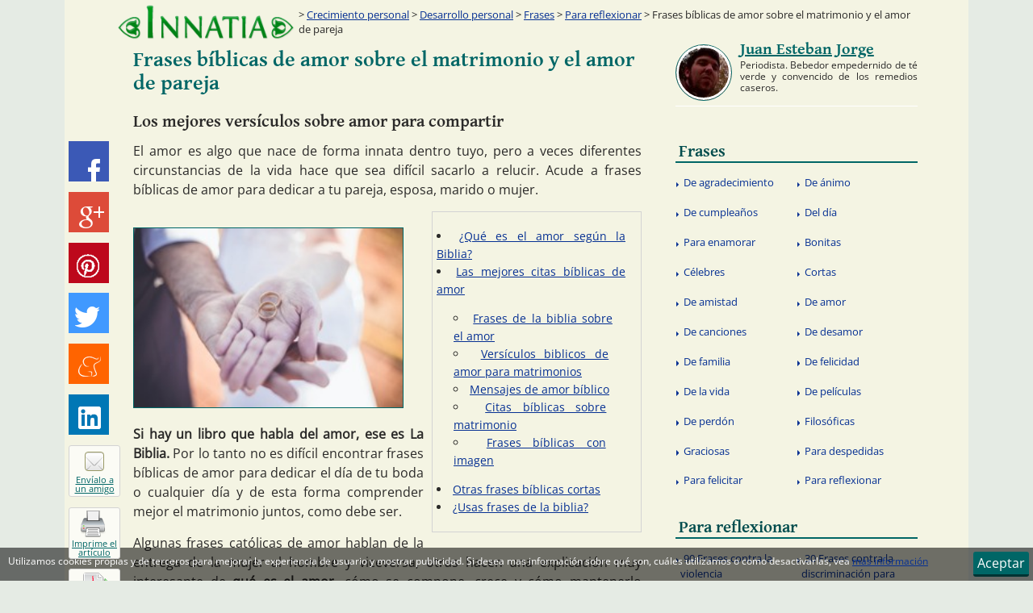

--- FILE ---
content_type: text/html
request_url: http://crecimiento-personal.innatia.com/c-frases-para-reflexionar/a-frases-biblicas-de-amor-sobre-el-matrimonio-y-el-amor-de-pareja-3436.html
body_size: 117552
content:
<!DOCTYPE html><html
lang="es" prefix="og: http://ogp.me/ns# fb: http://ogp.me/ns/fb#"><head><meta
charset="UTF-8"><title>Frases bíblicas de amor sobre el matrimonio y el amor de pareja - Innatia.com</title><link
rel="alternate" hreflang="es" href="http://crecimiento-personal.innatia.com/c-frases-para-reflexionar/a-frases-biblicas-de-amor-sobre-el-matrimonio-y-el-amor-de-pareja-3436.html" /><meta
name="description" content="El amor es algo que nace de forma innata dentro tuyo, pero a veces diferentes circunstancias de la vida hace que sea difícil sacarlo a relucir. Acude a frases bíblicas de amor para dedicar a tu pareja, esposa, marido o mujer."><link
rel='canonical' href='http://crecimiento-personal.innatia.com/c-frases-para-reflexionar/a-frases-biblicas-de-amor-sobre-el-matrimonio-y-el-amor-de-pareja-3436.html' /><link
rel="alternate" media="only screen and (max-width: 720px)" href="http://m.innatia.com/c-frases-para-reflexionar/a-frases-biblicas-de-amor-sobre-el-matrimonio-y-el-amor-de-pareja-3436.html" /><link
rel="amphtml" href="http://amp.innatia.com/c-frases-para-reflexionar/a-frases-biblicas-de-amor-sobre-el-matrimonio-y-el-amor-de-pareja-3436.html" /><meta
property='og:locale' content='es_es' /><meta
property='og:type' content='article' /><meta
property='og:title' content="Frases bíblicas de amor sobre el matrimonio y el amor de pareja" /><meta
property='og:url' content='http://crecimiento-personal.innatia.com/c-frases-para-reflexionar/a-frases-biblicas-de-amor-sobre-el-matrimonio-y-el-amor-de-pareja-3436.html' /><meta
property='og:description' content="El amor es algo que nace de forma innata dentro tuyo, pero a veces diferentes circunstancias de la vida hace que sea difícil sacarlo a relucir. Acude a frases bíblicas de amor para dedicar a tu pareja, esposa, marido o mujer." /><meta
property='og:image' content='http://innatia.info/images/galeria/matrimonio-0.jpg' /><meta
property='article:publisher' content='https://www.facebook.com/InnatiaCOM' /><meta
property="fb:app_id" content="494111940685958" /><link
rel="shortcut icon" href="http://innatia.info/favicon.ico" /><link
rel="alternate" type="application/rss+xml" title="Innatia.com - La tradicion en internet" href="http://feeds.feedburner.com/innatia-com" /><style type="text/css">@font-face{font-family:'Gentium Basic';font-style:normal;font-weight:700;src:url(https://fonts.gstatic.com/s/gentiumbasic/v19/WnzgHAw9aB_JD2VGQVR80We3JLasnT0eaA.ttf) format('truetype')}@font-face{font-family:'Open Sans';font-style:normal;font-weight:400;font-stretch:normal;src:url(https://fonts.gstatic.com/s/opensans/v44/memSYaGs126MiZpBA-UvWbX2vVnXBbObj2OVZyOOSr4dVJWUgsjZ0B4gaVc.ttf) format('truetype')}a,abbr,address,applet,article,aside,audio,b,blockquote,body,canvas,caption,cite,code,dd,del,details,dfn,div,dl,dt,em,fieldset,figcaption,figure,footer,form,h1,h2,h3,h4,h5,h6,header,hgroup,hr,html,i,iframe,img,ins,kbd,label,legend,li,mark,menu,nav,object,ol,p,pre,q,s,samp,section,small,span,strong,sub,summary,sup,table,tbody,td,tfoot,th,thead,time,tr,tt,u,ul,var,video{margin:0;padding:0}article,aside,details,figcaption,figure,footer,header,hgroup,menu,nav,section{display:block}table{border-collapse:collapse;border-spacing:0}b,mark,strong{font-weight:700;font-style:inherit}address,cite,dfn,em,i,q,var{font-style:italic;font-weight:inherit}abbr[title],dfn[title]{cursor:help;border-bottom:1px dotted}a,ins,u{text-decoration:none}del,s{text-decoration:line-through}code,kbd,pre,samp{font-family:monospace}small{font-size:.75em}img{font-style:italic;max-width:100%;height:auto;vertical-align:top}input,select,textarea{font:inherit}embed,iframe,object{max-width:100%;border:0}html{box-sizing:border-box}*,:after,:before{box-sizing:inherit}body,button,input,label{font-family:"Open Sans","Segoe UI",Roboto,"Droid Sans","Helvetica Neue",Arial,sans-serif;font-style:normal;font-weight:400}body{background-color:#e5ebe4;color:#2b2a29}a:link,a:visited{outline:0;text-decoration:underline;color:#063093}a:hover{color:#042062;text-decoration:none}.h1,.h2,.h3,.h4,.h5,.h6,h1,h2,h3,h4,h5,h6{font-family:"Gentium Basic",Verdana,Arial,Helvetica,sans-serif;font-weight:400}.h1,h1{font-size:32px}.h2,h2{font-size:23px;line-height:1.3em}.h3,h3{font-size:24px}.h4,h4{font-size:20px}.h5,h5{font-size:16px}.h6,h6{font-size:12px}p{line-height:1.5em;margin-bottom:15px}ol,ul{list-style-type:disc;list-style-position:inside}ol ul,ul ul{list-style-type:circle}img{border:0}p img{padding:0;max-width:100%}.wrapper{width:1000px;margin:0 auto}.wrapper--content{background-color:#f4f4e3;color:#2b2a29;box-shadow:0 0 0 60px #f4f4e3}.wrapper--content:after,.wrapper--content:before{display:table;content:""}.wrapper--content:after{clear:both}.contenido{float:left;width:630px;min-height:1200px;margin-left:25px;margin-bottom:20px;margin-top:10px}.sidebar{float:right;width:300px;margin-right:.2em}#error404 #contenido{width:775px}.header{position:relative}.header:after,.header:before{display:table;content:""}.header:after{clear:both}.header__logo{position:relative;float:left;margin:5px 10px 0 5px;width:220px;z-index:999}.header__logo img{max-width:100%;height:auto}.printMsg{display:none}.footer{position:relative;float:left;margin:0 0 36px;background-color:#066;color:#fff;font-size:12px;width:100%;box-shadow:0 60px 0 60px #066}.footer a:hover,.footer a:link,.footer a:visited{color:#fff}@media(min-width:1080px){.footer{margin-bottom:0}}.breadcrumb{position:absolute;width:780px;left:220px;bottom:0;font-size:.8em;padding:5px 10px;display:table;z-index:9}.breadcrumb__text{display:table-cell;width:90%}.breadcrumb__text:before{content:'>'}.main-nav{display:block;float:left;width:100%;margin-bottom:10px}.main-nav:after,.main-nav:before{display:table;content:""}.main-nav:after{clear:both}.main-nav__primary li{float:left;display:inline-block;width:100%}.main-nav__primary a:link,.main-nav__primary a:visited{color:#004c4d;text-indent:.2em;padding-top:.7em;display:block;margin-top:0;text-decoration:none}.main-nav__primary a:hover{color:#066;background:#ededd1}.main-nav__secondary{display:table;left:0;width:100%;padding-top:.2em;padding-bottom:.2em}.main-nav__secondary li{width:50%;position:relative;display:table-cell}.main-nav__secondary li .before,.main-nav__secondary li:before{content:'';float:left;margin-top:1.1em;margin-left:.1em;height:0;width:0;display:inline-block;border-left:.2em solid #063093;border-bottom:.2em solid transparent;border-top:.2em solid transparent;border-right:.2em solid transparent}.main-nav__secondary li a:link,.main-nav__secondary li a:visited{padding:.7em .5em;text-indent:.2em;border-radius:0;margin-top:0;background:0;font-size:.8em;line-height:1.5em;display:block;text-decoration:none;border-bottom:0;font-weight:400;color:#063093}.main-nav__secondary li a:hover{text-decoration:underline;background-color:#ededd1;color:#042062}.sidebar__title{margin:10px 0 3px;border-bottom:2px solid #066;font-family:"Gentium Basic",Verdana,Arial,Helvetica,sans-serif;font-size:1.3em;font-weight:400;line-height:1.2em;color:#066}.sidebar__title span{color:#0cc}.masvistos{margin-bottom:10px}.masvistos:after,.masvistos:before{display:table;content:""}.masvistos:after{clear:both}.masvistos ul{width:100%;margin-top:0;top:0}.masvistos li{float:left;width:100%;display:table-cell;margin-top:0;top:0;vertical-align:middle}.article-share{position:fixed;width:100%;background:#066;margin-left:auto;margin-right:auto;bottom:0;display:table;z-index:9999;text-align:right}.article-share__item{list-style:none;float:left;margin-right:15px;margin-top:5px;margin-bottom:5px}@media(min-width:1080px){.article-share__item{display:table-row;margin-top:0;margin-bottom:.8em;margin-right:5px}}@media(min-width:1080px){.article-share{position:absolute;top:175px;margin-left:50%;left:-555px;width:82px;background:0}.article-share--scroll{top:10px;position:fixed;opacity:1;-webkit-animation:700ms socialScroll ease-in;animation:700ms socialScroll ease-in}}.article-share__link--bp1{display:table-cell}@media(min-width:1080px){.article-share__link--bp1{display:none}}.article-share__link--bp2{display:none}@media(min-width:1080px){.article-share__link--bp2{display:table-cell}}.rrss__btn{font-size:.75em;padding:2px 8px;vertical-align:middle}.rrss__btn:hover,.rrss__btn:link,.rrss__btn:visited{color:#fff}.share-btn:before,.rrss__btn:before{content:'';background-image:url('[data-uri]')}.rrss__btn:before{display:inline-block;width:16px;height:16px;margin-right:4px;vertical-align:middle}@media(min-width:1080px){.article-share .rrss__btn{width:50px;height:50px;display:inline-block;padding:0;overflow:hidden}.article-share .rrss__btn:before{content:'';display:block;width:32px;height:32px;margin-left:8px;margin-top:9px}}.rrss__btn--meneame{background-color:#ff6400}.rrss__btn--meneame:hover{background-color:#e29f76}.rrss__btn--meneame:before{background-position:-128px -32px}@media(min-width:1080px){.article-share .rrss__btn--meneame:before{background-position:-94px -48px;width:30px;height:31px;margin-top:15px;margin-left:10px}}.rrss__btn--linkedin{background-color:#0077b5}.rrss__btn--linkedin:hover{background-color:#408db5}.rrss__btn--linkedin:before{background-position:-50px -30px}@media(min-width:1080px){.article-share .rrss__btn--linkedin:before{background-position:-79px 0;width:30px;height:31px;margin-top:15px;margin-left:10px}}.rrss__btn--pinterest{background-color:#bd081c}.rrss__btn--pinterest:hover{background-color:#bc424f}.rrss__btn--pinterest:before{background-position:-50px -30px}@media(min-width:1080px){.article-share .rrss__btn--pinterest:before{background-position:0 -48px;width:28px;margin-top:14px;margin-left:10px}}.rrss__btn--twitter{background-color:#4099ff}.rrss__btn--twitter:hover{background-color:#73b4ff}.rrss__btn--twitter:before{background-position:0 -30px}@media(min-width:1080px){.article-share .rrss__btn--twitter:before{background-position:0 0;width:30px;height:29px;margin-top:17px}}.rrss__btn--gplus{background-color:#dd4b39}.rrss__btn--gplus:hover{background-color:#e47365}.rrss__btn--gplus:before{background-position:-20px -30px}@media(min-width:1080px){.article-share .rrss__btn--gplus:before{background-position:-31px 0;height:28px;margin-left:12px;margin-top:18px}}.rrss__btn--facebook{background-color:#3b59b6}.rrss__btn--facebook:hover{background-color:#5a76ca}.rrss__btn--facebook:before{background-position:-37px -30px;width:10px}@media(min-width:1080px){.article-share .rrss__btn--facebook:before{background-position:-64px 0;margin-left:24px;margin-top:22px;width:15px}}.share-btn:link,.share-btn:visited{position:relative;float:left;text-align:center;font-size:11px;display:block;color:#066;background:#fbfbf5;border-radius:3px;border:1px solid #d3d3d3;width:140px;height:20px}@media(min-width:1080px){.share-btn:link,.share-btn:visited{line-height:11px;width:64px;height:64px}}.share-btn:before{position:relative;float:left}@media(min-width:1080px){.share-btn:before{border-radius:4px}}.share-btn--recommend:before{width:16px;height:16px;background-position:-64px -30px;margin-top:1px;margin-bottom:5px}@media(min-width:1080px){.share-btn--recommend:before{width:24px;height:24px;margin:7px 17px 5px 19px;background-position:-111px 0;border:1px solid #996}}.form:after,.form:before{display:table;content:""}.form:after{clear:both}.form__group{margin-bottom:15px}.form__group--horizontal{float:left;margin-right:5px}.form__label{display:inline-block;max-width:100%;margin-bottom:5px;font-weight:700}.form__control{display:block;width:100%;height:34px;padding:6px 12px;font-size:14px;line-height:1.42857;color:#555;background-color:#fff;background-image:none;border:1px solid #066;border-radius:3px;box-shadow:0 1px 1px rgba(0,0,0,.075) inset}.form__control--small{font-size:12px;height:26px;padding:6px}.form__control--horizontal{float:left}.buscador--header{float:right;padding:10px 8px 2px;background:#ededd1;height:90px;margin-top:10px;margin-right:.2em;border-bottom:3px solid #066;width:250px}.buscador--header:before{content:'Buscador';font-size:1em;font-family:"Gentium Basic",Verdana,Arial,Helvetica,sans-serif;margin-bottom:10px;display:block}.buscador--header .button,.buscador--header .form--buscador{float:left}.buscador--header .form__control--small{width:155px}.buscador--header--column{width:300px}.buscador--header--column .form__control--small{width:200px}.gsc-completion-container{z-index:999}.form__control--buscador--header{height:20px;font-size:11px;margin:0}.buscador__input--header{width:200px;float:left;margin-right:4px}.button{color:#fff;display:inline-block;text-align:center;text-decoration:none;font-weight:400;line-height:1.5em;padding:.7em 1.5em;cursor:pointer;background:#066;border:0;border-bottom:3px solid #033;border-radius:3px}.button:link,.button:visited{color:#fff}.button.selected,.button:hover{margin-top:2px;background:#033;border-bottom:1px solid #033}.button--small{font-size:12px;line-height:.75em;padding:.5em 1em}.button--horizontal{float:left}.button--inactive{margin-top:1px;border:1px solid #444;color:#444;background-color:transparent;cursor:default}.button--inactive:hover,.button--inactive:link,.button--inactive:visited{margin-top:1px;background-color:transparent;color:#444;text-decoration:none;pointer-events:none}#cse-search-box2 .button{float:none}.ads__text{position:relative;font-size:10px;color:#FC0}.ads--header{float:left;display:block;width:728px;height:90px;margin:10px 0 10px 10px}.ads--article,.ads--categoria{position:relative;text-align:left;margin:auto;z-index:999}.ads--article{float:left;margin-right:20px;margin-bottom:10px}.ads--listing{margin-top:30px;margin-bottom:40px}.ads--centered{margin-left:auto;margin-right:auto;margin-bottom:20px}.clear{clear:both}.clearright{clear:right}.left{position:relative;float:left !important}.right{position:relative;float:right !important}.TAcenter,.textaligncenter{text-align:center}.hidden{display:none !important}.TAleft{text-align:left}.TAright{text-align:right}.TAjustify{text-align:justify}.media{margin-top:20px;margin-bottom:5px;border-bottom:1px solid #fff}.media:after,.media:before{display:table;content:""}.media:after{clear:both}.media:first-child{margin-top:0}.media__heading{font-family:"Gentium Basic",Verdana,Arial,Helvetica,sans-serif;font-weight:400;font-size:1.5em;margin-bottom:10px}.media__heading--listing{font-size:1.3em;margin-bottom:.5em}.media__heading-link:link,.media__heading-link:visited{color:#066;text-decoration:none}.media__heading-link:hover{color:#033}.media__text{display:table-cell;font-size:1em;line-height:1.5em;text-align:justify}.media__text--listing{font-size:.9em}.media__image{float:left;display:table-cell;border:1px solid #066;width:135px;margin-top:5px;margin-right:40px}.media__footer{width:100%;font-size:.8em;margin-top:30px;padding-bottom:5px;border-bottom:1px solid #d7d79a}.media__footer-item--autor:before,.media__footer-item--date:before{vertical-align:bottom;margin-right:4px}.media__footer-item--comentar:after{margin-left:4px}.categorias-listing{width:250px;margin-top:20px;float:right}.categorias-listing__heading{font-family:"Gentium Basic",Verdana,Arial,Helvetica,sans-serif;font-size:1.3em;width:100%;display:block;text-indent:.7em;border-bottom:1px solid #066}.categorias-listing__list{margin-top:1em}.categorias-listing__list-item{list-style:inside none disc;margin-left:1em;margin-bottom:.7em}.categorias-listing__link{line-height:1.5em}.article__title{font-size:1.6em;color:#066;margin-bottom:20px}.article__title a:link,.article__title a:visited{color:#066;text-decoration:none}.article__title a:hover{color:#033;text-decoration:underline}.article__title--listing{margin-top:30px}.article__subtitle{font-size:1.3em;margin-bottom:10px}.article__description{text-align:justify}.article{margin:0;text-align:justify;font-size:1em;line-height:1.4em}.article__thumb{margin-top:20px;margin-bottom:20px;margin-right:20px;border:1px solid #066;z-index:999;width:335px}.article__h2{color:#066;font-size:1.3em;margin-top:2em;margin-bottom:1em}.article ol,.article ul,.article__list{padding-top:1em;padding-bottom:2em;margin-right:1em;margin-bottom:1em;margin-left:3em}.article ol li,.article ul li,.article__list li{margin-top:1em}.article__video{text-align:center}.article__image{float:none;text-align:center;margin:20px auto}.article__link-related,.entrada__link-related{font-weight:700}.categorias-listing--article{float:right;display:inline-block;width:260px;padding:5px;margin-top:0;margin-bottom:20px;margin-left:10px;font-size:14px;border:1px solid #d3d3d3}.categorias-listing--article ul{margin-top:0;margin-bottom:0;margin-left:0;padding-bottom:1em}.categorias-listing--article li{margin-top:0 !important}.categorias-listing--article ul ul{margin-left:1.5em}.author-box{margin-bottom:20px;margin-top:10px}.author-box:after,.author-box:before{display:table;content:""}.author-box:after{clear:both}.author-box__img{position:relative;float:left;display:block;margin-right:10px;width:70px;height:70px;border-radius:50%;overflow:hidden;border:1px solid #066}.author-box__img:before{content:" ";position:absolute;top:0;left:0;right:0;bottom:0;border:3px solid #fff;border-radius:50%}.author-box__img img{max-width:100%}.author-box__img--colaborador{width:50px;height:50px;margin-right:15px;margin-left:15px}.author-box__img--colaborador2{width:50px;height:50px;margin:10px 20px}.author-box__heading a{color:#066}.author-box__heading--colaborador{font-size:1.2em}.author-box__text{font-size:.75em;line-height:1.2em}.author-box--colaborador{margin-bottom:10px}.gplus-mini--after:after{content:'';display:inline-block;background-image:url('[data-uri]');width:16px;height:16px;vertical-align:text-bottom;margin-left:5px}.share-btn--sendpdf:before{width:16px;height:16px;margin-top:1px;margin-bottom:2px;background-position:-112px -32px}@media(min-width:1080px){.share-btn--sendpdf:before{width:35px;height:32px;margin:4px 17px 2px;background-position:-29px -48px}}.share-btn--print:before{width:14px;height:16px;background-position:-98px -32px;margin-top:1px;margin-bottom:2px}@media(min-width:1080px){.share-btn--print:before{width:31px;height:33px;margin:3px 17px 2px 14px;background-position:-64px -49px}}</style> <script type="text/javascript">window.google_analytics_uacct = "UA-3063558-17";

	(function(i,s,o,g,r,a,m) { i['GoogleAnalyticsObject']=r;i[r]=i[r]||function() {
	(i[r].q=i[r].q||[]).push(arguments)},i[r].l=1*new Date();a=s.createElement(o),
	m=s.getElementsByTagName(o)[0];a.async=1;a.src=g;m.parentNode.insertBefore(a,m)
	})(window,document,'script','//www.google-analytics.com/analytics.js','ga');
	
	ga('create', 'UA-3063558-17', 'innatia.com');
	ga('set', 'dimension1', '0');
	ga('set', 'dimension2', 'jejorge');
	ga('send', 'pageview');  
	setTimeout("ga('send', 'event', 'Adjusted Bounce Rate', '30_segundos')", 30000);</script> <!--[if lt IE 9]> <script>document.createElement('header');
document.createElement('nav');
document.createElement('main');
document.createElement('section');
document.createElement('article');
document.createElement('aside');
document.createElement('footer');</script> <![endif]-->
<!--[if lte IE 9]><link
rel="stylesheet" id="lte-ie9-css" href="http://innatia.info/themes/201510/css/ie.css" />
<![endif]-->
<!--[if lte IE 7]><link
rel="stylesheet" id="let-ie7-css" href="http://innatia.info/themes/201510/css/ie7.css" />
<![endif]--></head><body
itemscope itemtype="http://schema.org/WebPage" id="article-page" class="articulosSection"><META
name="mrf-advertisement" content="none"><div
class="wrapper  wrapper--content"><div
id="fb-root"></div>
<header
class="header"><a
href="http://www.innatia.com/" class="header__logo" rel="home" title="Innatia - Salud, bienestar y tradiciones">
<img
src="http://innatia.info/themes/201510/img/logo2.png" alt="Innatia - Salud, bienestar y tradiciones" width="260" height="53" />
</a><span
class="header__branding"></span><div
class="breadcrumb" itemprop="breadcrumb">
<span
class="breadcrumb__text">
<a
href="http://crecimiento-personal.innatia.com/">Crecimiento personal</a>
&gt;                         <a
href="http://crecimiento-personal.innatia.com/c-desarrollo-personal.html">Desarrollo personal</a>
&gt;                         <a
href="http://crecimiento-personal.innatia.com/c-frases-citas-reflexiones.html">Frases</a>
&gt;                         <a
href="http://crecimiento-personal.innatia.com/c-frases-para-reflexionar.html">Para reflexionar</a>
&gt;                       Frases bíblicas de amor sobre el matrimonio y el amor de pareja
</span></div>
</header><div
itemscope itemtype="http://schema.org/Article">
<main
class="contenido"><div
itemprop="publisher" itemscope itemtype="https://schema.org/Organization"><div
itemprop="logo" itemscope itemtype="https://schema.org/ImageObject"><meta
itemprop="url" content="http://www.innatia.com/themes/201510/img/logo2.png"><meta
itemprop="width" content="260"><meta
itemprop="height" content="53"></div><meta
itemprop="name" content="Innatia" /></div><meta
itemprop="datePublished" content="2018-01-09 13:00:03" />
<input
type="hidden" id="cid" value="" />
<input
type="hidden" id="sid" value="frases-biblicas-de-amor-sobre-el-matrimonio-y-el-amor-de-pareja-3436" /><article><h1 class="article__title" itemprop="headline">Frases bíblicas de amor sobre el matrimonio y el amor de pareja</h1><h2 class="article__subtitle">Los mejores versículos sobre amor para compartir</h2><p
class="article__description" itemprop="description"><label
class="article-date"><span></span>  </label>El amor es algo que nace de forma innata dentro tuyo, pero a veces diferentes circunstancias de la vida hace que sea difícil sacarlo a relucir. Acude a frases bíblicas de amor para dedicar a tu pareja, esposa, marido o mujer.</p><div
class="clear"></div><div
class="p402_premium"><div
class="article"><div
class="p402_hide"><div
id="toc_container" class="categorias-listing categorias-listing--article"><ul
class="categorias-listing__list toc_list"><li><a
href="#que-es-el-amor-segun-la-biblia">¿Qué es el amor según la Biblia?</a></li><li><a
href="#las-mejores-citas-biblicas-de-amor">Las mejores citas bíblicas de amor</a><ul><li><a
href="#frases-de-la-biblia-sobre-el-amor">Frases de la biblia sobre el amor</a></li><li><a
href="#versiculos-biblicos-de-amor-para-matrimonios">Versículos biblicos de amor para matrimonios</a></li><li><a
href="#mensajes-de-amor-biblico">Mensajes de amor bíblico</a></li><li><a
href="#citas-biblicas-sobre-matrimonio">Citas bíblicas sobre matrimonio</a></li><li><a
href="#frases-biblicas-con-imagen">Frases bíblicas con imagen</a></li></ul></li><li><a
href="#otras-frases-biblicas-cortas">Otras frases bíblicas cortas</a></li><li><a
href="#usas-frases-de-la-biblia">¿Usas frases de la biblia?</a></li></ul></div></div><div
class="p402_hide">
<a
href="http://innatia.info/images/galeria/matrimonio-0.jpg" title="Marido y Mujer" itemprop="image" itemscope itemtype="https://schema.org/ImageObject">
<img
class="article__thumb left" itemprop="url" src="http://innatia.info/images/galeria/d/240/matrimonio-0.jpg" alt="Marido y Mujer" width="300" /><meta
itemprop="width" content="240" /><meta
itemprop="height" content="160" />
</a></div><p><strong>Si hay un libro que habla del amor, ese es La Biblia.</strong> Por lo tanto no es difícil encontrar frases bíblicas de amor para dedicar el día de tu boda o cualquier día y de esta forma comprender mejor el matrimonio juntos, como debe ser.</p><p>Algunas frases católicas de amor hablan de la entrega de la mujer al hombre y viceversa, otras hacen una explicación muy interesante de <strong>qué es el amor</strong>, cómo se compone, crece y cómo mantenerlo intacto.</p><p>Estoy seguro que aquí encontrarás más de un <strong>versículo de la biblia que habla del amor</strong> que te gustará.</p><p
class="entrada__link-related">Lee también: <a
href="http://crecimiento-personal.innatia.com/c-frases-para-reflexionar/a-10-frases-contra-la-violencia-5697.html">90 Frases contra la violencia</a></p><h2 class='article__h2'><span
id="que-es-el-amor-segun-la-biblia">¿Qué es el amor según la Biblia?</span></h2><p>
Este gran libro dice “El que no ama, no ha conocido a Dios; porque Dios es amor” (1 Juan 4,8) y es que el amor es un valor esencial en la vida de cualquier creyente. Pero ¿qué pasa con el amor de pareja según la Biblia? El versículo 1Corintios 13,4-8 dice “El amor es sufrido, es benigno; el amor no tiene envidia, el amor no es jactancioso, no se envanece; no hace nada indebido, no busca lo suyo, no se irrita, no guarda rencor; no se goza de la injusticia, mas se goza de la verdad. Todo lo sufre, todo lo cree, todo lo espera, todo lo soporta. El amor nunca deja de ser; pero las profecías se acabarán, y cesarán las lenguas, y la ciencia acabará”. Es decir que el amor es mucho más que un sentimiento como generalmente lo percibes, ya que el verdadero amor no depende de estos. Renunciar a la ira y lo negativo te acerca mucho más amor. No esperar nada a cambio y dar sin límites ni pausas, eso es amor.</p><p>Es por todo esto que las <strong>frases bíblicas sobre el amor</strong> son tantas y variadas, como también las <strong>citas bíblicas sobre el matrimonio</strong>. Ahora sólo tienes que elegir tu <strong>versículo de amor</strong> entre los siguientes</p><p
class="entrada__link-related">Lee también: <a
href="http://crecimiento-personal.innatia.com/c-frases-para-reflexionar/a-frases-la-discriminacion.html">30 Frases contra la discriminaci&oacute;n para reflexionar y compartir</a></p><h2 class='article__h2'><span
id="las-mejores-citas-biblicas-de-amor">Las mejores citas bíblicas de amor</span></h2><p>
Buscar respuestas en los <strong>textos bíblicos sobre el amor</strong> puede resultar muy satisfactorio. Allí encontrarás versículos sobre el amor en general, pero también el de pareja y matrimonio. Son lecciones que siempre vienen bien para ser un mejor cristiano, crecer como persona y dar lo mejor a tu prójimo.</p><p>A ver cuál de estas <strong>frases de amor de la Biblia</strong> te llevas para compartir.</p><h3 class='article__h3'><span
id="frases-de-la-biblia-sobre-el-amor">Frases de la biblia sobre el amor</span></h3><p>
No hay nada más bonito que leer versículos de amor de pareja con la persona que elegiste para pasar el resto de tu vida, tener hijos y crecer. Los <strong>mensajes bíblicos de amor</strong> son una gran ayuda para llevar adelante la relación, que algunas veces puede resultar un tanto complicada. En esos momentos de dudas confía en la palabra del Señor y recurre a algunas <strong>frase de amor de la Biblia</strong>.</p><ul><li>"El amor es paciente, es bondadoso. El amor no es envidioso ni jactancioso ni orgulloso. No se comporta con rudeza, no es egoísta, no se enoja fácilmente, no guarda rencor". <strong>(1 Corintios 13:4-5)</strong></li><li>"Por sobre todas las cosas, ámense intensamente los unos a los otros, porque el amor cubre infinidad de pecados". <strong>(1 Juan 4:7-8)</strong></li><li>"Háganlo todo con amor".  <strong>(1Corintios 16:14)</strong></li><li>"El amor es paciente y bondadoso; no es envidioso ni jactancioso, no se envanece; no hace nada impropio; no es egoísta ni se irrita; no es rencoroso; no se alegra de la injusticia, sino que se une a la alegría de la verdad. Todo lo sufre, todo lo cree, todo lo espera, todo lo soporta". <strong>(1Corintios 13:4-7)</strong></li><li>"El amor no hace daño a nadie. De modo que el amor es el cumplimiento de la ley". <strong>(Romanos 13:10)</strong></li><li>"Y sobre todo, revístanse de amor, que es el vínculo perfecto". <strong>(Colosenses 3:14)</strong></li><li>"El odio despierta rencillas; pero el amor cubre todas las faltas". <strong>(Proverbios 10:12)</strong></li><li>"Siempre humildes y amables, pacientes, tolerantes unos con otros en amor" <strong>(Efesios 4:2)</strong></li><li>"Sobre todo, ámense los unos a los otros profundamente, porque el amor cubre multitud de pecados". <strong>(1 Pedro 4:8)</strong></li><li>"Ahora, pues, permanecen estas tres virtudes: la fe, la esperanza y el amor. Pero la más excelente de ellas es el amor". <strong>(1Cor 13:13)</strong></li></ul><p>Si disfrutaste los mensajes bíblicos de amor también te gustará mucho este video con frases románticas y de amor que Innatia preparó para ti.</p><div><div
class="article__video">
<iframe
data-src="https://www.youtube.com/embed/J-QQTd8RZ6U&t=2s" height="360" width="550"></iframe></div>
<div data-lazy-widget><!--
<script type="text/javascript">
loadJS_();
showSocial();
load(document,"script","//www.google.es/cse/brand?form=cse-search-box2&lang=es","cse-js-2");
</script>
--></div><div
class="social_frames  social-videos">
<a
href="https://www.youtube.com/watch?v=J-QQTd8RZ6U&t=2s" target="_blank" class="left button button--small showVidLink">Insertar &lt;/&gt;</a><div
class="social-videos__item"><div
class="g-ytsubscribe" data-channel="InnatiaTV" data-layout="default"></div></div><div
class="social-videos__item"><div
class="fb-like" data-href="https://www.youtube.com/watch?v=J-QQTd8RZ6U&t=2s" data-send="false" data-layout="button_count" data-width="225" data-show-faces="false"></div></div><div
class="social-videos__item"><div
class="g-plus" data-action="share" data-href="https://www.youtube.com/watch?v=J-QQTd8RZ6U&t=2s" data-annotation="none" data-height="24"></div></div><div
class="social-videos__item">
<a
class="twitter-share-button" href="https://twitter.com/share" data-url="https://www.youtube.com/watch?v=J-QQTd8RZ6U&t=2s" data-lang="es" data-count="none">Twittear</a></div><div
class="social-videos__item">
<a
class="social-videos__pinit" href="//www.pinterest.com/pin/create/button/?url=https%3A%2F%2Fwww.youtube.com%2Fwatch%3Fv%3DJ-QQTd8RZ6U%26t%3D2s&amp;media=http%3A%2F%2Fi.ytimg.com%2Fvi%2Fhttps%3A%2F%2Fwww.youtube.com%2Fwatch%3Fv%3DJ-QQTd8RZ6U%26t%3D2s%2F0.jpg" target="_blank"><img
src="//assets.pinterest.com/images/pidgets/pinit_fg_en_rect_white_28.png" alt="Pinterest" /></a></div></div><div
class="alerta  alerta--info  social-videos__subscribe">
<span>¿Quieres recibir mas consejos en vídeo? <a
href="http://www.youtube.com/subscription_center?add_user=InnatiaTV" title="Suscríbete" target="_blank" rel="nofollow">Suscríbete a nuestro canal de YouTube</a></span></div></div><p></p><h3 class='article__h3'><span
id="versiculos-biblicos-de-amor-para-matrimonios">Versículos biblicos de amor para matrimonios</span></h3><p>
Si hay algo que alguna pareja debe hacer para tener hijos y pasar la eternidad juntos es contraer matrimonio en la iglesia. Hay muchos <strong>textos bíblicos para matrimonios</strong>, ya que es una de sus grandes premisas, encontrar al hombre o mujer ideal y hacer una vida juntos. Elige alguna de éstas <strong>frases de amor bíblicas</strong> para decir el día de tu boda y emocionar a todos los presentes con su mensaje.</p><ul><li>"Pero en vista de tanta inmoralidad, cada hombre debe tener su propia esposa, y cada mujer su propio esposo". <strong>(1 Cor 7:2)</strong></li><li>"Tengan todos en alta estima el matrimonio y la fidelidad conyugal, porque Dios juzgará a los adúlteros y a todos los que cometen inmoralidades sexuales". <strong>(Hebreos 13:4)</strong></li><li>"No envíes a la guerra a ningún hombre recién casado, ni le impongas ningún otro deber. Tendrá libre todo un año para atender su casa y hacer feliz a la mujer que tomó por esposa". <strong>(Deuteronomio 24:5)</strong></li><li>"Uno solo puede ser vencido, pero dos pueden resistir ¡La cuerda de tres hilos no se rompe fácilmente!". <strong>(Eclesiastés 4:12)</strong></li><li>"Mi amado es mío, y yo suya; él apacienta entre lirios". <strong>(Cantares 2:16)</strong></li><li>"El marido cumpla con la mujer el deber conyugal, y asimismo la mujer con el marido. La mujer no tiene potestad sobre su propio cuerpo, sino el marido; ni tampoco tiene el marido potestad sobre su propio cuerpo, sino la mujer". <strong>(1Cor 7:3-4)</strong></li><li>"Y el Señor Dios dijo: No es bueno que el hombre esté solo; le haré una ayuda idónea". <strong>(Génesis 2:18)</strong></li><li>"No obstante, por razón de las inmoralidades, que cada uno tenga su propia mujer, y cada una tenga su propio marido". <strong>(1Cor 7:2)</strong></li><li>"Porque cuando resuciten de entre los muertos, ni se casarán ni serán dados en matrimonio, sino que serán como los ángeles en los cielos". <strong>(Marcos 12:25)</strong></li><li>"El que se divorcia de su mujer y se casa con otra, comete adulterio contra aquella; y si una mujer se divorcia de su marido y se casa con otro, también comete adulterio". <strong>(Mc 10:11-12)</strong></li></ul><p>¿Cumplen un aniversario más con tu pareja? No dudes en compartir con él o ella algunas de estas hermosas frases lindas para esta ocasión tan especial.</p><div><div
class="article__video">
<iframe
data-src="https://www.youtube.com/embed/xg8yxxiqJ9A" height="360" width="550"></iframe></div><div
class="social_frames  social-videos">
<a
href="https://www.youtube.com/watch?v=xg8yxxiqJ9A" target="_blank" class="left button button--small showVidLink">Insertar &lt;/&gt;</a><div
class="social-videos__item"><div
class="g-ytsubscribe" data-channel="InnatiaTV" data-layout="default"></div></div><div
class="social-videos__item"><div
class="fb-like" data-href="https://www.youtube.com/watch?v=xg8yxxiqJ9A" data-send="false" data-layout="button_count" data-width="225" data-show-faces="false"></div></div><div
class="social-videos__item"><div
class="g-plus" data-action="share" data-href="https://www.youtube.com/watch?v=xg8yxxiqJ9A" data-annotation="none" data-height="24"></div></div><div
class="social-videos__item">
<a
class="twitter-share-button" href="https://twitter.com/share" data-url="https://www.youtube.com/watch?v=xg8yxxiqJ9A" data-lang="es" data-count="none">Twittear</a></div><div
class="social-videos__item">
<a
class="social-videos__pinit" href="//www.pinterest.com/pin/create/button/?url=https%3A%2F%2Fwww.youtube.com%2Fwatch%3Fv%3Dxg8yxxiqJ9A&amp;media=http%3A%2F%2Fi.ytimg.com%2Fvi%2Fhttps%3A%2F%2Fwww.youtube.com%2Fwatch%3Fv%3Dxg8yxxiqJ9A%2F0.jpg" target="_blank"><img
src="//assets.pinterest.com/images/pidgets/pinit_fg_en_rect_white_28.png" alt="Pinterest" /></a></div></div><div
class="alerta  alerta--info  social-videos__subscribe">
<span>¿Quieres recibir mas consejos en vídeo? <a
href="http://www.youtube.com/subscription_center?add_user=InnatiaTV" title="Suscríbete" target="_blank" rel="nofollow">Suscríbete a nuestro canal de YouTube</a></span></div></div><p></p><h3 class='article__h3'><span
id="mensajes-de-amor-biblico">Mensajes de amor bíblico</span></h3><p>
Las <strong>frases de la Biblia de amor</strong> podrán resolver tus inquietudes y dudas, sólo debes darles una chance, leerlos y analizarlos en profundidad. Aplicar estos <strong>versículos sobre amor</strong> en tu vida es muy importante, ya que te permitirán disfrutarla como un buen cristiano y brindar verdadero amor. Elige entre estas <strong>citas bíblicas sobre el amor</strong> la que mejor vaya contigo o lo que quieras expresar.</p><ul><li>"No hay temor en el verdadero amor". <strong>(1 San Juan 18)</strong></li><li>"El amor es paciente, es bondadoso. El amor no es envidioso ni jactancioso ni orgulloso. No se comporta con rudeza, no es egoísta, no se enoja fácilmente, no guarda rencor. Al amor no le gusta la maldad sino que se regocija con la verdad. Todo lo disculpa, todo lo cree, todo lo espera, todo lo soporta. El amor jamás se extingue". <strong>(1 Corintios, 13: 4-8)</strong></li><li>"Hagan todo con amor". <strong>(1 Corintios 16:14)</strong></li><li>"Por la mañana hazme saber de tu gran amor, porque en ti he puesto mi confianza. Señálame el camino que debo seguir, porque a ti elevo mi alma". <strong>(Salmos 143:8)</strong></li><li>"Por encima de todo, vístanse de amor, que es el vínculo perfecto". <strong>(Colosenses 3:14)</strong></li><li>"El amor debe ser sincero. Aborrezcan el mal; aférrense al bien". <strong>(Romanos 12:9)</strong></li><li>"Y éste es mi mandamiento: que se amen los unos a los otros, como yo los he amado". <strong>(Juan 15:12)</strong></li><li>"Si tengo el don de profecía y entiendo todos los misterios y poseo todo conocimiento, y si tengo una fe que logra trasladar montañas, pero me falta el amor, no soy nada". <strong>(1 Corintios 13:2)</strong></li><li>"Ámense los unos a los otros con amor fraternal, respetándose y honrándose mutuamente". <strong>(Romanos 12:10)</strong></li><li>"Sino que el amor perfecto echa fuera el temor. El que teme espera el castigo, así que no ha sido perfeccionado en el amor". <strong>(1 Juan 4:18)</strong></li></ul><h3 class='article__h3'><span
id="citas-biblicas-sobre-matrimonio">Citas bíblicas sobre matrimonio</span></h3><p>
Sin dudas el mejor <strong>mensaje bíblico de amor</strong> tiene relación con el matrimonio, que es el cierre y comienzo de una aventura única que todo hombre y toda mujer debe disfrutar en algún punto de su vida. Muchas <strong>frases de amor evangélicas</strong> tratan esta cuestión, está en ti aprovechar sus enseñanzas.</p><ul><li>"Quien halla esposa halla la felicidad: muestras de su favor le ha dado el Señor". <strong>(Proverbios 18:22)</strong></li><li>"Esposas, sométanse a sus esposos, como conviene en el Señor. Esposos, amen a sus esposas y no sean duros con ellas". <strong>(Colosenses 3:18-19)</strong></li><li>"Mujer ejemplar, ¿dónde se hallará? ¡Es más valiosa que las piedras preciosas!". <strong>(Proverbios 31:10)</strong></li><li>"Luego Dios el Señor dijo: 'No es bueno que el hombre esté solo. Voy a hacerle una ayuda adecuada'".<strong>(Génesis 2:18)</strong></li><li>"Esposos, amen a sus esposas, así como Cristo amó a la iglesia y se entregó por ella para hacerla santa. Él la purificó, lavándola con agua mediante la palabra". <strong>(Efesios 5:25-26)</strong></li><li>"La mujer está ligada mientras el marido vive; pero si el marido muere, está en libertad de casarse con quien desee, sólo que en el Señor". <strong>(1 Corintios 7:39)</strong></li><li>"Porque el marido que no es creyente es santificado por medio de su mujer; y la mujer que no es creyente es santificada por medio de su marido creyente; de otra manera vuestros hijos serían inmundos, mas ahora son santos". <strong>(1 Corintios 7:14)</strong></li><li>"Entonces Jacob dijo a Labán: Dame mi mujer, porque mi tiempo se ha cumplido para unirme a ella". <strong>(Génesis 29:21)</strong></li><li>"Maridos, amad a vuestras mujeres, así como Cristo amó a la iglesia y se dio a sí mismo por ella". <strong>(Efesios 5:25)</strong></li><li>"Porque en la resurrección, ni se casan ni son dados en matrimonio, sino que son como los ángeles de Dios en el cielo". <strong>(Mateo 22:30)</strong></li></ul><h3 class='article__h3'><span
id="frases-biblicas-con-imagen">Frases bíblicas con imagen</span></h3><p>
Las <strong>frases de amor de la Biblia</strong> dicen bonitas enseñanzas, pero se ven mucho mejor acompañadas de imágenes. No hay nada como compartir frases de amor bíblicas en tus redes sociales con llamativas y bonitas imágenes que tus contactos disfrutarán.</p><p
class="TAcenter"><a
href="http://innatia.info/images/galeria/biblia1-0.jpg" target="_blank"><img
src="[data-uri]" data-src="http://innatia.info/images/galeria/d/555/biblia1-0.jpg" alt="Frase Biblia1" width="555" /></a><br
/>
Con pocas palabras se dice mucho y ese es el caso de esta poderosa frase bíblica de San Juan.</p><p
class="TAcenter"><a
href="http://innatia.info/images/galeria/biblia2-0.jpg" target="_blank"><img
src="[data-uri]" data-src="http://innatia.info/images/galeria/d/555/biblia2-0.jpg" alt="Frase Biblia2" width="555" /></a><br
/>
Todas las hojas de la Biblia tienen enseñanzas, pero sin lugar a dudas esta de Romanos 12:10 es una de las más bonitas frases bíblicas de amor.</p><p
class="TAcenter"><a
href="http://innatia.info/images/galeria/biblia3-0.jpg" target="_blank"><img
src="[data-uri]" data-src="http://innatia.info/images/galeria/d/555/biblia3-0.jpg" alt="Frase Biblia2" width="555" /></a><br
/>
El matrimonio es una camino de aprendizaje, la Biblia es una excelente herramienta para saber como comportarse en tan importante compromiso.</p><p
class="TAcenter"><a
href="http://innatia.info/images/galeria/biblia4-0.jpg" target="_blank"><img
src="[data-uri]" data-src="http://innatia.info/images/galeria/d/555/biblia4-0.jpg" alt="Frase Biblia4" width="555" /></a><br
/>
El amor puede describirse de muchas formas, pero la Biblia encontró la forma de describirlo por completo, sin olvidar ningún detalle.</p><p
class="TAcenter"><a
href="http://innatia.info/images/galeria/biblia5-0.jpg" target="_blank"><img
src="[data-uri]" data-src="http://innatia.info/images/galeria/d/555/biblia5-0.jpg" alt="Frase Biblia5" width="555" /></a><br
/>
Y para finalizar una vez más: con poco se puede decir mucho. El amor debe estar en todas partes, hacerlo todo con amor es un camino seguro.</p><p
class="entrada__link-related">Lee también: <a
href="http://crecimiento-personal.innatia.com/c-frases-para-reflexionar/a-frases-del-dia-a-dia-para-el-dia-de-hoy.html">Frases del d&iacute;a: elige tu frase de hoy</a></p><h2 class='article__h2'><span
id="otras-frases-biblicas-cortas">Otras frases bíblicas cortas</span></h2><p>
Hay mucho más que <strong>versos bíblicos de amor</strong> en las Sagradas Escrituras, como también hay otras herramientas a las que puedes recurrir verbalmente para expresarte y conseguir lo que quieres. <strong>Frases, oraciones y rezos</strong> son excelentes herramientas junto a una conducta ejemplar para ser un mejor cristiano. Selecciona entre <strong>las mejores frases de la Biblia</strong>, las que mejor se amolden a tus necesidades y difunde el mensaje.</p><ul><li><strong><a
href="http://manualidades.innatia.com/c-frases-invitaciones-boda/a-frases-para-invitar-boda.html">Para invitar a la boda</a>.</strong> Si vas a consagrar el matrimonio a dios no sólo te vendrán bien las frases de amor en La Biblia, sino que también algunas ideas para invitar a amigos y familiares a la boda. Recurre a frases llenas de amor y alegría para hacerlo.</li><li><strong><a
href="http://esoterismo.innatia.com/c-rituales-hechizos-amor/a-oracion-a-santa-barbara-para-el-amor-para-atraer-o-recuperar-a-tu-ex-7350.html">Para encontrar el amor</a>.</strong> Si no encuentras a la persona de tu vida o su relación no está en su mejor momento siempre puede recurrir a la oración para pedir ayuda a los santos. Encuentra tu texto bíblico de amor de pareja ideal en las citas del Libro sagrado.</li><li><strong><a
href="http://crecimiento-personal.innatia.com/c-como-aprender-a-meditar/a-oraciones-religiosas-para.html">Para alabar a Dios</a>.</strong> Ser agradecido y reconocer la importancia de Dios en tu vida es esencial para ser una persona de fe. no olvides las frases y oraciones para alabar a Dios.</li></ul><div
class="block article-encuesta"><h2 class="article-encuesta__title"><span
id="usas-frases-de-la-biblia">¿Usas frases de la biblia?</span></h2><div
class="clear"></div><div
class="article-encuesta__graph-wrapper">
<a
href="http://innatia.info/images/encuestas_contenido/usas-frases-de-la-biblia-5043.png"><img
src="[data-uri]" data-src="http://innatia.info/images/encuestas_contenido/usas-frases-de-la-biblia-5043.png" alt="Gráfico de la encuesta: ¿Usas frases de la biblia?" style="border:0" /></a></div><div
id="encuesta5043" class="article-encuesta"><div
class="article-encuesta__opcion multiple"><p
class="article-encuesta__text">Si</p>
<a
href="#encuesta5043" title="SI" class="article-encuesta__votes  article-encuesta__votes--YES" id="s_22887"></a>
<a
href="#encuesta5043" title="NO" class="article-encuesta__votes article-encuesta__votes--NO" id="n_22887"></a><p
class="article-encuesta__results voted" id="r_22887"><label
class="article-encuesta__results_bar"><span
style="width:88%;" id="wss_22887"></span></label> <span
class="article-encuesta__results--yes" id="pss_22887">195</span>/<span
class="article-encuesta__results--no" id="psn_22887">26</span></p></div><div
class="article-encuesta__opcion multiple"><p
class="article-encuesta__text">No</p>
<a
href="#encuesta5043" title="SI" class="article-encuesta__votes  article-encuesta__votes--YES" id="s_22888"></a>
<a
href="#encuesta5043" title="NO" class="article-encuesta__votes article-encuesta__votes--NO" id="n_22888"></a><p
class="article-encuesta__results voted" id="r_22888"><label
class="article-encuesta__results_bar"><span
style="width:69%;" id="wss_22888"></span></label> <span
class="article-encuesta__results--yes" id="pss_22888">29</span>/<span
class="article-encuesta__results--no" id="psn_22888">13</span></p></div><div
class="article-encuesta__opcion multiple"><p
class="article-encuesta__text">A veces</p>
<a
href="#encuesta5043" title="SI" class="article-encuesta__votes  article-encuesta__votes--YES" id="s_22889"></a>
<a
href="#encuesta5043" title="NO" class="article-encuesta__votes article-encuesta__votes--NO" id="n_22889"></a><p
class="article-encuesta__results voted" id="r_22889"><label
class="article-encuesta__results_bar"><span
style="width:84%;" id="wss_22889"></span></label> <span
class="article-encuesta__results--yes" id="pss_22889">46</span>/<span
class="article-encuesta__results--no" id="psn_22889">9</span></p></div><div
class="clear"></div><div
class="article-encuesta__form" id="commentVote">
<span
class="article-encuesta__form-title">¿Te gustan las frases de amor?</span><form
class="form  form--encuesta" id="form-satisfaccion" name="opina" method="post" action="http://crecimiento-personal.innatia.com/scripts/post.php">
<input
type="hidden" name="a" value="articulos-vote_comentario" />
<input
type="hidden" name="sid" value="frases-biblicas-de-amor-sobre-el-matrimonio-y-el-amor-de-pareja-3436" />
<input
type="hidden" name="f" value="0" />
<input
type="hidden" name="eid" class="eid" value="5043" /><div
class="form__group  form__group--column"><textarea name="t" class="form__control form__control--textarea commentVoteComment" placeholder="¿Que opinas?" cols="22" rows="10"></textarea></div><div
class="form__group  form__group--column">
<input
name="n" class="form__control commentVoteName" placeholder="Introduce tu nombre" title="Introduce tu nombre" value="" type="text" /></div><div
class="form__group  form__group--column">
<input
name="e" class="form__control commentVoteEmail" placeholder="Introduce tu email" title="Introduce tu email" value="" type="text" /></div><div
class="form__group  form__group--column">
<input
type="checkbox" name="o" class="form__control--checkbox chk_conditionscheck" checked="checked" />
<label
class="form__label--checkbox">Recibir notificaciones de nuevos comentarios</label></div><div
class="form__group  form__group--column  form__group--center-content">
<input
type="submit" value="Enviar comentario" class="button  form__button  commentVoteButton" /></div></form></div></div></div></div></div>
</article><div
class="clear"></div><div
class="block  block--relacionados"><ul
class="block--relacionados__hlist  flex-container"><li
class="block--relacionados__hlist-item  flex-item">
<a
href="http://crecimiento-personal.innatia.com/c-frases-para-reflexionar/a-40-frases-psicologicas-sobre-el-amor-las-emociones-y-mucho-mas-2536.html" title="40 Frases psicol&oacute;gicas sobre el amor, las emociones y mucho m&aacute;s"><div
class="block--relacionados__img-wrapper">
<img
class="block__image" src="[data-uri]" data-src="http://innatia.info/images/galeria/d/135/amor-10.jpg" alt="corazones"></div>
40 Frases psicol&oacute;gicas sobre el amor, las emociones y mucho m&aacute;s
</a></li><li
class="block--relacionados__hlist-item  flex-item">
<a
href="http://compras.innatia.com/explora/materiales-para-fiestas-7/donde-comprar-invitaciones-24.html" title="Dónde comprar Invitaciones"><div
class="block--relacionados__img-wrapper">
<img
class="block__image" src="[data-uri]" data-src="http://compras.innatia.com/images/compras_mp/productos/tiny/invitaciones.jpg" alt="Invitaciones"></div>
Dónde comprar Invitaciones
</a></li><li
class="block--relacionados__hlist-item  flex-item">
<a
href="http://crecimiento-personal.innatia.com/c-frases-para-reflexionar/a-frases-de-jesus-sobre-los-ninos-el-amor-la-fe-y-mas-6733.html" title="Frases de Jes&uacute;s sobre los ni&ntilde;os, el amor, la fe y m&aacute;s"><div
class="block--relacionados__img-wrapper">
<img
class="block__image" src="[data-uri]" data-src="http://innatia.info/images/galeria/d/135/biblia-0.jpg" alt="Palabras"></div>
Frases de Jes&uacute;s sobre los ni&ntilde;os, el amor, la fe y m&aacute;s
</a></li><li
class="block--relacionados__hlist-item  flex-item">
<a
href="http://crecimiento-personal.innatia.com/c-frases-para-reflexionar/a-frases-emotivas-y-conmovedoras-sobre-el-amor-la-amistad-y-mas-2010.html" title="Frases emotivas y conmovedoras sobre el amor, la amistad y m&aacute;s"><div
class="block--relacionados__img-wrapper">
<img
class="block__image" src="[data-uri]" data-src="http://innatia.info/images/galeria/d/135/enamorar-4.jpg" alt="Atraer"></div>
Frases emotivas y conmovedoras sobre el amor, la amistad y m&aacute;s
</a></li><li
class="block--relacionados__hlist-item  flex-item">
<a
href="http://crecimiento-personal.innatia.com/c-frases-para-reflexionar/a-frases-de-charles-bukowski-sobre-el-amor-la-politica-la-vida-y-mas-4092.html" title="Frases de Charles Bukowski sobre el amor, la pol&iacute;tica, la vida y m&aacute;s"><div
class="block--relacionados__img-wrapper">
<img
class="block__image" src="[data-uri]" data-src="http://innatia.info/images/galeria/d/135/charles-bukowski-0.jpg" alt="Bukowski"></div>
Frases de Charles Bukowski sobre el amor, la pol&iacute;tica, la vida y m&aacute;s
</a></li><li
class="block--relacionados__hlist-item  flex-item">
<a
href="http://crecimiento-personal.innatia.com/c-frases-para-reflexionar/a-frases-de-cobardes-y-sobre-la-cobardia-en-el-amor-y-la-vida-7998.html" title="Frases de cobardes y sobre la cobard&iacute;a en el amor y la vida"><div
class="block--relacionados__img-wrapper">
<img
class="block__image" src="[data-uri]" data-src="http://innatia.info/images/galeria/d/135/hombre-de-espaldas-0.jpg" alt="Hombre con gorro"></div>
Frases de cobardes y sobre la cobard&iacute;a en el amor y la vida
</a></li><li
class="block--relacionados__hlist-item  flex-item">
<a
href="http://crecimiento-personal.innatia.com/c-frases-para-reflexionar/a-frases-de-eduardo-galeano-sobre-el-amor-la-solidaridad-la-utopia-y-mas-2976.html" title="Frases de Eduardo Galeano sobre el amor, la solidaridad, la utop&iacute;a y m&aacute;s"><div
class="block--relacionados__img-wrapper">
<img
class="block__image" src="[data-uri]" data-src="http://innatia.info/images/galeria/d/135/galeano-0.jpg" alt="eduardo"></div>
Frases de Eduardo Galeano sobre el amor, la solidaridad, la utop&iacute;a y m&aacute;s
</a></li><li
class="block--relacionados__hlist-item  flex-item">
<a
href="http://crecimiento-personal.innatia.com/c-frases-para-reflexionar/a-frases-de-venganza-cortas-de-amor-odio-rencor-y-mucho-mas-6255.html" title="Frases de venganza cortas, de amor, odio, rencor y mucho m&aacute;s"><div
class="block--relacionados__img-wrapper">
<img
class="block__image" src="[data-uri]" data-src="http://innatia.info/images/galeria/d/135/enojo-1.jpg" alt="venganza"></div>
Frases de venganza cortas, de amor, odio, rencor y mucho m&aacute;s
</a></li></ul></div><div
class="clear"></div><div
class="article-info article-footer"><div
itemprop="aggregateRating" itemscope itemtype="http://schema.org/AggregateRating"><meta
itemprop="worstRating" content="1" /><meta
itemprop="bestRating" content="5" /><meta
itemprop="ratingValue" content="5" /><meta
itemprop="ratingCount" content="2" /></div><div
id="opinaWrapper"><div
id="opina" class="article-rating">
<span
class="article-rating__text">¿Te ha sido útil este artículo?</span>
<a
href="#opina" title="SI" class="article-rating__link  like-icon  votacion" id="votacion_s"><span
id="voteONE" class="voteYES"></span></a>
<a
href="#opina" title="NO" class="article-rating__link  dislike-icon  votacion" id="votacion_n"><span
id="voteTWO" class="voteNO"></span></a></div><div
id="satisfaccion_s" class="hidden">
<span
class="article-rating__text">Gracias por votar!</span>
<label
id="satisfacion_resultado_s">(Puntos: <span
id="s_puntos_s"></span>; votos: <span
id="s_total_s"></span>)</label>
<br
/><br
/><div
id="div_satisfaccion_Si">
<span
class="article-rating__text">&iquest;C&oacute;mo te fue &uacute;til?</span><form
class="form  form--article-rating form-satisfaccion" name="opina" method="post" action="http://crecimiento-personal.innatia.com/scripts/post.php">
<input
type="hidden" name="a" value="articulos-satisfaccion_comentario" />
<input
type="hidden" name="p" value="frases-biblicas-de-amor-sobre-el-matrimonio-y-el-amor-de-pareja-3436" />
<input
type="hidden" name="vid" value="0" />
<input
type="hidden" name="r" value="0" /><div
class="form__group">
<input
class="form__control" id="textarea_name_satisfaccion_Si" name="n" value="" title="Introduce tu nombre" type="text" /></div><div
class="form__group">
<input
class="form__control" id="textarea_email_satisfaccion_Si" name="e" value="" title="Introduce tu email" type="text" /></div><div
class="form__group"><textarea class="form__control  form__control--textarea  comenta" id="textarea_satisfaccion_Si" name="t" cols="22" rows="5"></textarea></div><div
class="form__group">
<input
class="form__control--checkbox" type="checkbox" name="o" id="chk_conditions_satisfaccion_Si" checked="checked" />
<label
class="form__label--checkbox">Recibir nuevos comentarios</label></div>
<input
type="submit" id="button_satisfaccion_Si" value="Enviar" class="button  form__button  envio button_satisfaccion" /><div
class="clear"></div></form></div></div><div
id="satisfaccion_n" class="hidden">
<span
class="article-rating__text">Gracias por votar!</span>
<label
id="satisfacion_resultado_n">(Puntos: <span
id="s_puntos_n"></span>; votos: <span
id="s_total_n"></span>)</label>
<br
/><br
/><div
id="div_satisfaccion_No">
<span
class="article-rating__text">&iquest;C&oacute;mo podemos mejorar esta informaci&oacute;n?</span><form
class="form  form--article-rating form-satisfaccion" name="opina" method="post" action="http://crecimiento-personal.innatia.com/scripts/post.php">
<input
type="hidden" name="a" value="articulos-satisfaccion_comentario" />
<input
type="hidden" name="p" value="frases-biblicas-de-amor-sobre-el-matrimonio-y-el-amor-de-pareja-3436" />
<input
type="hidden" name="vid" value="0" />
<input
type="hidden" name="r" value="0" /><div
class="form__group">
<input
class="form__control" id="textarea_name_satisfaccion_No" name="n" value="" title="Introduce tu nombre" type="text" /></div><div
class="form__group">
<input
class="form__control" id="textarea_email_satisfaccion_No" name="e" value="" title="Introduce tu email" type="text" /></div><div
class="form__group"><textarea class="form__control form__control--textarea comenta" id="textarea_satisfaccion_No" name="t" cols="22" rows="5"></textarea></div><div
class="form__group">
<input
class="form__control--checkbox" type="checkbox" name="o" id="chk_conditions_satisfaccion_No" checked="checked" />
<label
class="form__label--checkbox">Recibir nuevos comentarios</label></div>
<input
type="submit" id="button_satisfaccion_No" value="Enviar" class="button form__button envio button_satisfaccion" /><div
class="clear"></div></form></div></div></div><div
id="opinaGracias" class="article-rating__text hidden">
¡Gracias por tu aporte!<br
/>
<label
id="satisfacion_resultado">(Puntos: <span
id="s_puntos"></span>; votos: <span
id="s_total"></span>)</label><br
/></div></div><div
class="clear"></div><div
class="block block--comments"><p
class="block__title  block__title--comments">1 Comentario en "Frases bíblicas de amor sobre el matrimonio y el amor de pareja"</p><ul
class="ui-controls ui-tabs-nav ui-widget-header ui-corner-all"><li
class='ui-state-default ui-corner-top' id='fb-control'>
<a
class="ui-tabs-nav__link" href='#fb-tab'>
<span
id='fb-count' class="count-icon fb-count-icon">0 en</span>
</a></li><li
class='ui-state-default ui-corner-top' id='innatia-control'>
<a
class="ui-tabs-nav__link" href='#innatia-tab'>
<span
id='innatia-count' class="count-icon innatia-count-icon">1 en</span>
</a></li><li
class='ui-state-default ui-corner-top' id='gplus-control'>
<a
class="ui-tabs-nav__link" href='#gplus-tab'>
<span
id='gplus-count' class="count-icon gplus-count-icon">0 en</span>
</a></li></ul><p
class="alerta  alerta--comments">Puedes comentar desde Facebook y Google+, o si prefieres hacerlo anónimamente desde nuestro sistema de comentarios</p><div
id='fb-tab' class='embed-container content-tab clearfix ui-tabs-panel ui-widget-content ui-corner-bottom'><div
class="block__subtitle--comments">Comenta en Facebook</div><div
id="fb-comments"><div
class="fb-comments" data-width="555" data-href="http://crecimiento-personal.innatia.com/c-frases-para-reflexionar/a-frases-biblicas-de-amor-sobre-el-matrimonio-y-el-amor-de-pareja-3436.html" data-num-posts="20" data-colorscheme="light" data-mobile="auto"></div></div></div><div
class='clear'></div><div
id='innatia-tab' class='embed-container content-tab clearfix ui-tabs-panel ui-widget-content ui-corner-bottom'><div
class="block__subtitle--comments">Comenta en Innatia</div><div
class="site-comments" id="comments-block"><div
class="site-comments__loader" id="comments-block-loading">&iexcl;Cargando los comentarios!</div><div
class="comment__wrapper">
<article
class="media comment" id="comment_301421">
<input
type="hidden" id="cd_301421" value="1" /><h4 class="media__heading media__heading--comment">M&aacute;ximo Rugama ...</h4><p
class="media__text">Para hacerlas p&uacute;blicas</p><p
class="media__text comment-votes">
<a
href="#" title="SI" class="comment-votes__link comment-votes__link--like" id="like_301421">0</a>
<a
href="#" title="NO" class="comment-votes__link comment-votes__link--dislike" id="dislike_301421">0</a></p>
<footer
class="media__footer">
<a
href="#" class="reply comment__reply button-toggle" id="cid_301421"><span></span></a>
20 de ene, 2018 - 09:30:21
</footer>
</article></div><div
class="clear"></div><hr
/><div
id="comments-form" class="block"><p
class="block__title  block__title--comments">Escribe tu comentario en "Frases bíblicas de amor sobre el matrimonio y el amor de pareja"</p><form
class="form  form--comentarios" id="formComentario" method="post" action="http://crecimiento-personal.innatia.com/scripts/post.php">
<input
type="hidden" name="a" value="comentarios_add" />
<input
type="hidden" id="cd_-1" value="0" />
<input
type="hidden" name="sid" value="frases-biblicas-de-amor-sobre-el-matrimonio-y-el-amor-de-pareja-3436" />
<input
type="hidden" name="fid" value="0" /><div
class="form__group">
<label
for="cn" class="form__label">Nombre*</label>
<input
type="text" class="form__control comentarios_name" id="cn" name="n" value="" /></div><div
class="form__group">
<label
for="ce" class="form__label">E-mail*</label>
<input
type="text" class="form__control comentarios_email" id="ce" name="e" value="" /></div><div
class="form__group">
<label
for="ct" class="form__label">Comentario*</label><textarea class="form__control form__control--textarea comentarios_texto" id="ct" name="t" cols="20" rows="20"></textarea></div><div
class="form__group">
<input
type="checkbox" id="ca" name="o" value="1" class="form__control--checkbox left" style="width:10px;" checked="checked" />
<label
for="ca" class="form__label form__label--checkbox">Notificarme de nuevos comentarios</label></div><div
class="form__group">
<input
type="submit" value="Enviar Comentario" class="button form__button btn_comentarios" id="bc" /></div></form><div
class="clear"></div></div></div></div><div
class='clear'></div><div
id='gplus-tab' class='embed-container content-tab clearfix ui-tabs-panel ui-widget-content ui-corner-bottom'><div
class="block__subtitle--comments">Comenta en Google+</div><div
id="gplus-comments"><div
class="g-comments" data-width="555" data-href="http://crecimiento-personal.innatia.com/c-frases-para-reflexionar/a-frases-biblicas-de-amor-sobre-el-matrimonio-y-el-amor-de-pareja-3436.html" data-first_party_property="BLOGGER" data-view_type="FILTERED_POSTMOD"></div></div></div><div
class='clear'></div></div><div
class="clear"></div>
</main>		<aside
class="sidebar">
<section
class="author-box media" itemprop="author" itemscope itemtype="https://schema.org/Person">
<a
href="http://colaboradores.innatia.com/articulos-autor-jejorge.html" title="Artículos publicados" target="_blank"><div
class="author-box__img  media__image">
<img
src="http://innatia.info/images/autores/jejorge.jpg" alt="Juan Esteban Jorge"/></div>
</a><div
class="media__text"><h4 class="author-box__heading"><a
href="http://colaboradores.innatia.com/articulos-autor-jejorge.html" title="Artículos publicados" target="_blank" rel="author"><span
itemprop="name">Juan Esteban Jorge</span></a></h4><p
class="author-box__text" itemprop="description">Periodista. Bebedor empedernido de té verde y convencido de los remedios caseros.</p></div>
</section>
</aside></div>
<aside
class="sidebar" id="submenu">
<nav
class="main-nav"><div
class="main-nav__primary"><h3 class="sidebar__title">
<a
href="http://crecimiento-personal.innatia.com/c-frases-citas-reflexiones.html" title="Frases, citas y reflexiones">Frases</a></h3><ul
class="main-nav__secondary" id="list_0"><li>
<a
href="http://crecimiento-personal.innatia.com/c-frases-de-agradecimiento.html" title="Frases de agradecimiento" >De agradecimiento</a></li><li>
<a
href="http://crecimiento-personal.innatia.com/c-frases-de-animo.html" title="Frases de ánimo" >De ánimo</a></li><li
class="clear">
<a
href="http://crecimiento-personal.innatia.com/c-frases-de-cumpleanos.html" title="Frases de cumpleaños" >De cumpleaños</a></li><li>
<a
href="http://crecimiento-personal.innatia.com/c-frases-del-dia.html" title="Frases del día" >Del día</a></li><li
class="clear">
<a
href="http://crecimiento-personal.innatia.com/c-frases-para-enamorar.html" title="Frases para enamorar" >Para enamorar</a></li><li>
<a
href="http://crecimiento-personal.innatia.com/c-frases-bonitas.html" title="Frases bonitas" >Bonitas</a></li><li
class="clear">
<a
href="http://crecimiento-personal.innatia.com/c-frases-celebres.html" title="Frases célebres" >Célebres</a></li><li>
<a
href="http://crecimiento-personal.innatia.com/c-frases-cortas.html" title="Frases cortas" >Cortas</a></li><li
class="clear">
<a
href="http://crecimiento-personal.innatia.com/c-frases-de-amistad.html" title="Frases de amistad" >De amistad</a></li><li>
<a
href="http://crecimiento-personal.innatia.com/c-frases-de-amor.html" title="Frases de amor" >De amor</a></li><li
class="clear">
<a
href="http://crecimiento-personal.innatia.com/c-frases-de-canciones.html" title="Frases de canciones" >De canciones</a></li><li>
<a
href="http://crecimiento-personal.innatia.com/c-frases-de-desamor.html" title="Frases de desamor" >De desamor</a></li><li
class="clear">
<a
href="http://crecimiento-personal.innatia.com/c-frases-de-familia.html" title="Frases de familia" >De familia</a></li><li>
<a
href="http://crecimiento-personal.innatia.com/c-frases-de-felicidad.html" title="Frases de felicidad" >De felicidad</a></li><li
class="clear">
<a
href="http://crecimiento-personal.innatia.com/c-frases-de-la-vida.html" title="Frases de la vida" >De la vida</a></li><li>
<a
href="http://crecimiento-personal.innatia.com/c-frases-de-peliculas.html" title="Frases de películas" >De películas</a></li><li
class="clear">
<a
href="http://crecimiento-personal.innatia.com/c-frases-de-perdon.html" title="Frases de perdón" >De perdón</a></li><li>
<a
href="http://crecimiento-personal.innatia.com/c-frases-filosoficas.html" title="Frases filosóficas" >Filosóficas</a></li><li
class="clear">
<a
href="http://crecimiento-personal.innatia.com/c-frases-graciosas.html" title="Frases graciosas" >Graciosas</a></li><li>
<a
href="http://crecimiento-personal.innatia.com/c-frases-para-despedidas.html" title="Frases para despedidas" >Para despedidas</a></li><li
class="clear">
<a
href="http://crecimiento-personal.innatia.com/c-frases-para-felicitar.html" title="Frases para felicitar" >Para felicitar</a></li><li>
<a
href="http://crecimiento-personal.innatia.com/c-frases-para-reflexionar.html" title="Frases para reflexionar" >Para reflexionar</a></li></ul><h3 class="sidebar__title">
<a
href="http://crecimiento-personal.innatia.com/c-frases-para-reflexionar.html" title="Frases para reflexionar">Para reflexionar</a></h3><ul
class="main-nav__secondary" id="list_2"><li>
<a
href="http://crecimiento-personal.innatia.com/c-frases-para-reflexionar/a-10-frases-contra-la-violencia-5697.html" title="90 Frases contra la violencia"  class="Asublink">90 Frases contra la violencia</a></li><li>
<a
href="http://crecimiento-personal.innatia.com/c-frases-para-reflexionar/a-frases-la-discriminacion.html" title="30 Frases contra la discriminación para reflexionar y compartir"  class="Asublink">30 Frases contra la discriminación para reflexionar y compartir</a></li><li
class="clear">
<a
href="http://crecimiento-personal.innatia.com/c-frases-para-reflexionar/a-frases-del-dia-a-dia-para-el-dia-de-hoy.html" title="Frases del día: elige tu frase de hoy"  class="Asublink">Frases del día: elige tu frase de hoy</a></li><li>
<a
href="http://crecimiento-personal.innatia.com/c-frases-para-reflexionar/a-frases-contra-el-bullying-dile-no-al-bullying-y-al-acoso-escolar-1425.html" title="Frases contra el bullying: dile no al bullying y al acoso escolar"  class="Asublink">Frases contra el bullying: dile no al bullying y al acoso escolar</a></li><li
class="clear">
<a
href="http://crecimiento-personal.innatia.com/c-frases-para-reflexionar/a-frases-de-el-principito-3667.html" title="Las 30 mejores frases del Principito"  class="Asublink">Las 30 mejores frases del Principito</a></li><li>
<a
href="http://crecimiento-personal.innatia.com/c-frases-para-reflexionar/a-frases-de-companerismo-en-el-trabajo-la-escuela-y-mas-2010.html" title="Frases de compañerismo en el trabajo, la escuela y más"  class="Asublink">Frases de compañerismo en el trabajo, la escuela y más</a></li><li
class="clear">
<a
href="http://crecimiento-personal.innatia.com/c-frases-para-reflexionar/a-frases-de-arboles-7800.html" title="Frases de árboles"  class="Asublink">Frases de árboles</a></li><li>
<a
href="http://crecimiento-personal.innatia.com/c-frases-para-reflexionar/a-frases-contra-el-racismo.html" title="50 Frases contra el racismo para pensar la discriminación racial"  class="Asublink">50 Frases contra el racismo para pensar la discriminación racial</a></li><li
class="clear">
<a
href="http://crecimiento-personal.innatia.com/c-frases-para-reflexionar/a-frases-biblicas-de-amor-sobre-el-matrimonio-y-el-amor-de-pareja-3436.html" title="Frases bíblicas de amor sobre el matrimonio y el amor de pareja"  class="Asublink"><strong>Frases bíblicas de amor sobre el matrimonio y el amor de pareja</strong></a></li><li>
<a
href="http://crecimiento-personal.innatia.com/c-frases-para-reflexionar/a-frases-sobre-la-igualdad.html" title="Frases sobre la igualdad"  class="Asublink">Frases sobre la igualdad</a></li><li
class="clear">
<a
href="http://crecimiento-personal.innatia.com/c-frases-para-reflexionar/a-40-frases-psicologicas-sobre-el-amor-las-emociones-y-mucho-mas-2536.html" title="40 Frases psicológicas sobre el amor, las emociones y mucho más"  class="Asublink">40 Frases psicológicas sobre el amor, las emociones y mucho más</a></li><li>
<a
href="http://crecimiento-personal.innatia.com/c-frases-para-reflexionar/a-frases-sobre-los-derechos-de-los-animales-9155.html" title="Frases de animales y contra el maltrato animal"  class="Asublink">Frases de animales y contra el maltrato animal</a></li><li
class="clear">
<a
href="http://crecimiento-personal.innatia.com/c-frases-para-reflexionar/a-60-frases-cristianas-de-amor-para-dar-animo-para-reflexionar-y-mas-8998.html" title="100 Frases cristianas de amor, para dar ánimo, para reflexionar y más"  class="Asublink">100 Frases cristianas de amor, para dar ánimo, para reflexionar y más</a></li><li>
<a
href="http://crecimiento-personal.innatia.com/c-frases-para-reflexionar/a-frases-para-pensar.html" title="Frases para pensar y reflexionar de la vida, el amor, la religión y más"  class="Asublink">Frases para pensar y reflexionar de la vida, el amor, la religión y más</a></li><li
class="clear">
<a
href="http://crecimiento-personal.innatia.com/c-frases-para-reflexionar/a-frases-de-jesus-sobre-los-ninos-el-amor-la-fe-y-mas-6733.html" title="Frases de Jesús sobre los niños, el amor, la fe y más"  class="Asublink">Frases de Jesús sobre los niños, el amor, la fe y más</a></li><li>
<a
href="http://crecimiento-personal.innatia.com/c-frases-para-reflexionar/a-frases-de-paz-para-ninos-9040.html" title="Frases de paz para niños"  class="Asublink">Frases de paz para niños</a></li><li
class="clear">
<a
href="http://crecimiento-personal.innatia.com/c-frases-para-reflexionar/a-frases-de-los-derechos-humanos-para-reflexionar-e-inspirar-6214.html" title="Frases de los derechos humanos para reflexionar e inspirar"  class="Asublink">Frases de los derechos humanos para reflexionar e inspirar</a></li><li>
<a
href="http://crecimiento-personal.innatia.com/c-frases-para-reflexionar/a-frases-para-cuidar-el-medio-ambiente-para-ninos-de-escuela-4399.html" title="Frases para cuidar el medio ambiente para niños de escuela"  class="Asublink">Frases para cuidar el medio ambiente para niños de escuela</a></li><li
class="clear">
<a
href="http://crecimiento-personal.innatia.com/c-frases-para-reflexionar/a-30-frases-de-equidad-de-genero-e-igualdad-entre-hombre-y-mujer-3700.html" title="30 Frases de equidad de género e igualdad entre hombre y mujer"  class="Asublink">30 Frases de equidad de género e igualdad entre hombre y mujer</a></li><li>
<a
href="http://crecimiento-personal.innatia.com/c-frases-para-reflexionar/a-60-frases-de-karma-para-entender-mejor-la-ley-de-causa-y-efecto-8828.html" title="60 frases de karma para entender mejor la ley de causa y efecto"  class="Asublink">60 frases de karma para entender mejor la ley de causa y efecto</a></li><li
class="clear">
<a
href="http://crecimiento-personal.innatia.com/c-frases-para-reflexionar/a-x-frases-matonas-de-cesar-lozano-para-aumentar-tu-autoestima-3998.html" title="34 frases matonas de César Lozano para aumentar tu autoestima"  class="Asublink">34 frases matonas de César Lozano para aumentar tu autoestima</a></li><li>
<a
href="http://crecimiento-personal.innatia.com/c-frases-para-reflexionar/a-frases-de-valorar-a-las-personas-y-a-ti-mismo-6500.html" title="Frases de valorar a las personas y a ti mismo"  class="Asublink">Frases de valorar a las personas y a ti mismo</a></li><li
class="clear">
<a
href="http://crecimiento-personal.innatia.com/c-frases-para-reflexionar/a-frases-contra-la-violencia-de-genero-4980.html" title="Frases contra la violencia de género"  class="Asublink">Frases contra la violencia de género</a></li><li>
<a
href="http://crecimiento-personal.innatia.com/c-frases-para-reflexionar/a-frases-para-el-dolor.html" title="Frases de dolor por amor, por pérdidas, del alma y más"  class="Asublink">Frases de dolor por amor, por pérdidas, del alma y más</a></li><li
class="clear">
<a
href="http://crecimiento-personal.innatia.com/c-frases-para-reflexionar/a-12-frases-para-reflexionar-sobre-los-suenos-5740.html" title="50 Frases para reflexionar sobre los sueños"  class="Asublink">50 Frases para reflexionar sobre los sueños</a></li><li>
<a
href="http://crecimiento-personal.innatia.com/c-frases-para-reflexionar/a-frases-para-idiotas-amigos-y-enemigos-que-se-creen-inteligentes-6393.html" title="Frases para idiotas amigos y enemigos que se creen inteligentes"  class="Asublink">Frases para idiotas amigos y enemigos que se creen inteligentes</a></li><li
class="clear">
<a
href="http://crecimiento-personal.innatia.com/c-frases-para-reflexionar/a-40-frases-de-buda-y-pensamientos-budistas-1160.html" title="40 Frases de Buda y pensamientos budistas"  class="Asublink">40 Frases de Buda y pensamientos budistas</a></li><li>
<a
href="http://crecimiento-personal.innatia.com/c-frases-para-reflexionar/a-frases-para-reflexionar-en-facebook-7685.html" title="Frases para reflexionar en Facebook"  class="Asublink">Frases para reflexionar en Facebook</a></li><li
class="clear">
<a
href="http://crecimiento-personal.innatia.com/c-frases-para-reflexionar/a-frases-contra-la-guerra.html" title="Frases en contra de la guerra"  class="Asublink">Frases en contra de la guerra</a></li><li>
<a
href="http://crecimiento-personal.innatia.com/c-frases-para-reflexionar/a-frases-para-reflexionar-y-pensar-en-el-amor-6917.html" title="Frases para reflexionar y pensar en el amor	"  class="Asublink">Frases para reflexionar y pensar en el amor	</a></li><li
class="clear">
<a
href="http://crecimiento-personal.innatia.com/c-frases-para-reflexionar/a-100-frases-de-libros-famosos-y-autores-celebres-2602.html" title="100 frases de libros famosos  y autores célebres"  class="Asublink">100 frases de libros famosos  y autores célebres</a></li><li>
<a
href="http://crecimiento-personal.innatia.com/c-frases-para-reflexionar/a-las-60-mejores-frases-de-el-alquimista-de-paulo-coelho-6049.html" title="Las mejores frases de Paulo Coelho: frases de El Alquimista"  class="Asublink">Las mejores frases de Paulo Coelho: frases de El Alquimista</a></li><li
class="clear">
<a
href="http://crecimiento-personal.innatia.com/c-frases-para-reflexionar/a-60-frases-de-libertad-y-3-poemas-para-reflexionar-sobre-ser-libres-4294.html" title="60 Frases de libertad y 3 poemas para reflexionar sobre ser libres"  class="Asublink">60 Frases de libertad y 3 poemas para reflexionar sobre ser libres</a></li><li>
<a
href="http://crecimiento-personal.innatia.com/c-frases-para-reflexionar/a-frases-de-tranquilidad-y-paz-interior-1231.html" title="Frases de tranquilidad y paz interior"  class="Asublink">Frases de tranquilidad y paz interior</a></li><li
class="clear">
<a
href="http://crecimiento-personal.innatia.com/c-frases-para-reflexionar/a-frases-de-espera-y-de-saber-esperar-para-pensar-sobre-la-paciencia-1065.html" title="Frases de espera y de saber esperar para pensar sobre la paciencia"  class="Asublink">Frases de espera y de saber esperar para pensar sobre la paciencia</a></li><li>
<a
href="http://crecimiento-personal.innatia.com/c-frases-para-reflexionar/a-10-frases-para-pensar-y-reflexionar-2659.html" title="10 Frases para pensar y reflexionar"  class="Asublink">10 Frases para pensar y reflexionar</a></li><li
class="clear">
<a
href="http://crecimiento-personal.innatia.com/c-frases-para-reflexionar/a-frases-de-respeto-a-los-demas-para-reflexionar-sobre-este-valor-2940.html" title="Frases de respeto a los demás para reflexionar sobre este valor"  class="Asublink">Frases de respeto a los demás para reflexionar sobre este valor</a></li><li>
<a
href="http://crecimiento-personal.innatia.com/c-frases-para-reflexionar/a-frases-sobre-la-educacion-7803.html" title="FRASES sobre la EDUCACION"  class="Asublink">FRASES sobre la EDUCACION</a></li><li
class="clear">
<a
href="http://crecimiento-personal.innatia.com/c-frases-para-reflexionar/a-reflexiones-autoestima.html" title="Reflexiones de autoestima"  class="Asublink">Reflexiones de autoestima</a></li><li>
<a
href="http://crecimiento-personal.innatia.com/c-frases-para-reflexionar/a-frases-de-valores-para-ninos-y-cuentos-para-reflexionar-5932.html" title="Frases de valores para niños y cuentos para reflexionar"  class="Asublink">Frases de valores para niños y cuentos para reflexionar</a></li><li
class="clear">
<a
href="http://crecimiento-personal.innatia.com/c-frases-para-reflexionar/a-frases-para-meditar.html" title="Frases para meditar"  class="Asublink">Frases para meditar</a></li><li>
<a
href="http://crecimiento-personal.innatia.com/c-frases-para-reflexionar/a-frases-sobre-el-futuro-4732.html" title="Frases sobre el futuro"  class="Asublink">Frases sobre el futuro</a></li><li
class="clear">
<a
href="http://crecimiento-personal.innatia.com/c-frases-para-reflexionar/a-frases-de-humildad-y-sencillez-como-valor-fundamental-2916.html" title="Frases de humildad y sencillez como valor fundamental"  class="Asublink">Frases de humildad y sencillez como valor fundamental</a></li><li>
<a
href="http://crecimiento-personal.innatia.com/c-frases-para-reflexionar/a-frases-de-salud-mental-y-fisica-para-pensar-en-el-bienestar-y-la-nutricion-9057.html" title="Frases de salud mental y física, para pensar en el bienestar y la nutrición"  class="Asublink">Frases de salud mental y física, para pensar en el bienestar y la nutrición</a></li><li
class="clear">
<a
href="http://crecimiento-personal.innatia.com/c-frases-para-reflexionar/a-frases-de-sinceridad-honestidad-y-verdad-9590.html" title="Frases de sinceridad, honestidad y verdad"  class="Asublink">Frases de sinceridad, honestidad y verdad</a></li><li>
<a
href="http://crecimiento-personal.innatia.com/c-frases-para-reflexionar/a-frases-sobre-la-segunda-guerra-mundial.html" title="Frases sobre la Segunda Guerra Mundial"  class="Asublink">Frases sobre la Segunda Guerra Mundial</a></li><li
class="clear">
<a
href="http://crecimiento-personal.innatia.com/c-frases-para-reflexionar/a-frases-de-venganza-cortas-de-amor-odio-rencor-y-mucho-mas-6255.html" title="Frases de venganza cortas, de amor, odio, rencor y mucho más"  class="Asublink">Frases de venganza cortas, de amor, odio, rencor y mucho más</a></li><li>
<a
href="http://crecimiento-personal.innatia.com/c-frases-para-reflexionar/a-frases-de-conciencia-para-reflexionar-sobre-la-conciencia-humana-1063.html" title="Frases de conciencia para reflexionar sobre la conciencia humana"  class="Asublink">Frases de conciencia para reflexionar sobre la conciencia humana</a></li><li
class="clear">
<a
href="http://crecimiento-personal.innatia.com/c-frases-para-reflexionar/a-frases-para-no-comer-carne-5107.html" title="Frases veganas y vegetarianas sobre no comer carne"  class="Asublink">Frases veganas y vegetarianas sobre no comer carne</a></li><li>
<a
href="http://crecimiento-personal.innatia.com/c-frases-para-reflexionar/a-frases-de-dios-cortas-para-reflexionar-sobre-el-amor-la-juventud-la-fe-y-mas-5550.html" title="Frases de Dios cortas para reflexionar sobre el amor, la juventud, la fe y más"  class="Asublink">Frases de Dios cortas para reflexionar sobre el amor, la juventud, la fe y más</a></li><li
class="clear">
<a
href="http://crecimiento-personal.innatia.com/c-frases-para-reflexionar/a-frases-de-cobardes-y-sobre-la-cobardia-en-el-amor-y-la-vida-7998.html" title="Frases de cobardes y sobre la cobardía en el amor y la vida"  class="Asublink">Frases de cobardes y sobre la cobardía en el amor y la vida</a></li><li>
<a
href="http://crecimiento-personal.innatia.com/c-frases-para-reflexionar/a-frases-de-eduardo-galeano-sobre-el-amor-la-solidaridad-la-utopia-y-mas-2976.html" title="Frases de Eduardo Galeano sobre el amor, la solidaridad, la utopía y más"  class="Asublink">Frases de Eduardo Galeano sobre el amor, la solidaridad, la utopía y más</a></li><li
class="clear">
<a
href="http://crecimiento-personal.innatia.com/c-frases-para-reflexionar/a-frases-sobre-la-razon-1076.html" title="Frases sobre la razón"  class="Asublink">Frases sobre la razón</a></li><li>
<a
href="http://crecimiento-personal.innatia.com/c-frases-para-reflexionar/a-frases-sobre-la-pirateria-9929.html" title="Frases sobre la piratería"  class="Asublink">Frases sobre la piratería</a></li><li
class="clear">
<a
href="http://crecimiento-personal.innatia.com/c-frases-para-reflexionar/a-dar-para-recibir.html" title="No puedes recibir si primero no das"  class="Asublink">No puedes recibir si primero no das</a></li><li>
<a
href="http://crecimiento-personal.innatia.com/c-frases-para-reflexionar/a-30-frases-de-silencio-refranes-y-reflexiones-1623.html" title="30 Frases de silencio: refranes y reflexiones"  class="Asublink">30 Frases de silencio: refranes y reflexiones</a></li><li
class="clear">
<a
href="http://crecimiento-personal.innatia.com/c-frases-para-reflexionar/a-frases-de-miedo-al-amor-a-perder-a-la-libertad-y-mas-5358.html" title="Frases de miedo al amor, a perder, a la libertad y más"  class="Asublink">Frases de miedo al amor, a perder, a la libertad y más</a></li><li>
<a
href="http://crecimiento-personal.innatia.com/c-frases-para-reflexionar/a-frases-de-responsabilidad-7358.html" title="Frases de responsabilidad"  class="Asublink">Frases de responsabilidad</a></li><li
class="clear">
<a
href="http://crecimiento-personal.innatia.com/c-frases-para-reflexionar/a-frases-de-alejandro-jodorowsky-sobre-la-vida-el-amor-y-el-tiempo-1151.html" title="Frases de Alejandro Jodorowsky sobre la vida, el amor y el tiempo"  class="Asublink">Frases de Alejandro Jodorowsky sobre la vida, el amor y el tiempo</a></li><li>
<a
href="http://crecimiento-personal.innatia.com/c-frases-para-reflexionar/a-frases-de-imaginacion-9051.html" title="Frases de imaginación"  class="Asublink">Frases de imaginación</a></li><li
class="clear">
<a
href="http://crecimiento-personal.innatia.com/c-frases-para-reflexionar/a-frases-de-resignacion-de-amor-por-muerte-esperanza-y-mas-5534.html" title="Frases de resignación de amor, por muerte, esperanza y más"  class="Asublink">Frases de resignación de amor, por muerte, esperanza y más</a></li><li>
<a
href="http://crecimiento-personal.innatia.com/c-frases-para-reflexionar/a-frases-emotivas-y-conmovedoras-sobre-el-amor-la-amistad-y-mas-2010.html" title="Frases emotivas y conmovedoras sobre el amor, la amistad y más"  class="Asublink">Frases emotivas y conmovedoras sobre el amor, la amistad y más</a></li><li
class="clear">
<a
href="http://crecimiento-personal.innatia.com/c-frases-para-reflexionar/a-imagenes-con-frases-de-jesus-cristianas-y-bonitas-para-compartir-1279.html" title="Imágenes con frases de Jesús cristianas y bonitas, para compartir"  class="Asublink">Imágenes con frases de Jesús cristianas y bonitas, para compartir</a></li><li>
<a
href="http://crecimiento-personal.innatia.com/c-frases-para-reflexionar/a-reflexiones-de-autoestima.html" title="Reflexiones sobre la pérdida de autoestima"  class="Asublink">Reflexiones sobre la pérdida de autoestima</a></li><li
class="clear">
<a
href="http://crecimiento-personal.innatia.com/c-frases-para-reflexionar/a-que-es-el-placer-presente.html" title="Qué es el placer del tiempo presente"  class="Asublink">Qué es el placer del tiempo presente</a></li><li>
<a
href="http://crecimiento-personal.innatia.com/c-frases-para-reflexionar/a-pensamientos-autoestima.html" title="Pensamientos de autoestima en el balance de fin de año"  class="Asublink">Pensamientos de autoestima en el balance de fin de año</a></li><li
class="clear">
<a
href="http://crecimiento-personal.innatia.com/c-frases-para-reflexionar/a-frases-de-boxeo-y-de-boxeadores-famosos-para-motivar-5178.html" title="Frases de boxeo y de boxeadores famosos para motivar"  class="Asublink">Frases de boxeo y de boxeadores famosos para motivar</a></li><li>
<a
href="http://crecimiento-personal.innatia.com/c-frases-para-reflexionar/a-imagenes-con-frases-de-dios-para-descargar-6301.html" title="Imágenes con frases de Dios para descargar"  class="Asublink">Imágenes con frases de Dios para descargar</a></li><li
class="clear">
<a
href="http://crecimiento-personal.innatia.com/c-frases-para-reflexionar/a-frases-sobre-la-curiosidad-7660.html" title="Frases sobre la curiosidad"  class="Asublink">Frases sobre la curiosidad</a></li><li>
<a
href="http://crecimiento-personal.innatia.com/c-frases-para-reflexionar/a-frases-sobre-la-censura-5997.html" title="Frases sobre la censura"  class="Asublink">Frases sobre la censura</a></li><li
class="clear">
<a
href="http://crecimiento-personal.innatia.com/c-frases-para-reflexionar/a-frases-de-desesperacion-por-amor-tristeza-y-angustia-5466.html" title="Frases de desesperacion por amor, tristeza y angustia"  class="Asublink">Frases de desesperacion por amor, tristeza y angustia</a></li><li>
<a
href="http://crecimiento-personal.innatia.com/c-frases-para-reflexionar/a-frases-revolucionarias-para-reflexionar-sobre-las-revoluciones-de-la-historia-1550.html" title="Frases revolucionarias para reflexionar sobre las revoluciones de la Historia"  class="Asublink">Frases revolucionarias para reflexionar sobre las revoluciones de la Historia</a></li><li
class="clear">
<a
href="http://crecimiento-personal.innatia.com/c-frases-para-reflexionar/a-frases-para-emprendedores-sobre-el-exito-el-trabajo-y-los-negocios-6067.html" title="Frases para emprendedores sobre el éxito, el trabajo y los negocios"  class="Asublink">Frases para emprendedores sobre el éxito, el trabajo y los negocios</a></li><li>
<a
href="http://crecimiento-personal.innatia.com/c-frases-para-reflexionar/a-frases-de-charles-bukowski-sobre-el-amor-la-politica-la-vida-y-mas-4092.html" title="Frases de Charles Bukowski sobre el amor, la política, la vida y más"  class="Asublink">Frases de Charles Bukowski sobre el amor, la política, la vida y más</a></li><li
class="clear">
<a
href="http://crecimiento-personal.innatia.com/c-frases-para-reflexionar/a-plegarias-a-la-tierra.html" title="4 plegarias a la Tierra, de Carmelo Urso"  class="Asublink">4 plegarias a la Tierra, de Carmelo Urso</a></li></ul></div>
</nav>
<section
class="sideblock"><h4 class="sidebar__title">Suscríbete</h4>
<a
href="http://www.innatia.com/boletines.html" title="Boletines" target="_blank" class="boletinlink">Al boletin</a>
</section>
<br
class="clear" />
<section
class="masvistos">
<br
/><h4 class="sidebar__title">Los más leídos</h4><ul><li
class="masvistos__list-item">
<a
href="http://crecimiento-personal.innatia.com/c-frases-para-reflexionar/a-frases-contra-el-bullying-dile-no-al-bullying-y-al-acoso-escolar-1425.html" title="Frases contra el bullying: dile no al bullying y al acoso escolar" class="">
<img
src="[data-uri]" data-src="http://innatia.info/images/galeria/m/75/bullying-4.jpg" alt="Imagen del articulo" width="45" height="45" title="Frases contra el bullying: dile no al bullying y al acoso escolar" />
<span>Frases contra el bullying: dile no al bullying y al acoso escolar</span>
</a></li></ul>
</section>
<br
class="clear" />
<section
class="masvistos">
<br
/><h4 class="sidebar__title">Artículos recientes</h4><ul><li
class="masvistos__list-item">
<a
href="http://crecimiento-personal.innatia.com/c-frases-de-la-vida/a-las-mejores-frases-para-tu-bio-en-instagram-2472.html" title="Las mejores FRASES para tu BIO en INSTAGRAM" class="">
<img
src="[data-uri]" data-src="http://innatia.info/images/galeria/m/75/instagram-2.jpg" alt="Imagen del articulo" width="45" height="45" title="Las mejores FRASES para tu BIO en INSTAGRAM" />
<span>Las mejores FRASES para tu BIO en INSTAGRAM</span>
</a></li><li
class="masvistos__list-item">
<a
href="http://crecimiento-personal.innatia.com/c-frases-celebres/a-frases-inspiradoras-de-carl-gustav-jung-para-el-crecimiento-personal-2697.html" title="FRASES inspiradoras de CARL Gustav JUNG para el crecimiento personal" class="">
<img
src="[data-uri]" data-src="http://innatia.info/images/galeria/m/75/carl-gustav-jung-0.jpg" alt="Imagen del articulo" width="45" height="45" title="FRASES inspiradoras de CARL Gustav JUNG para el crecimiento personal" />
<span>FRASES inspiradoras de CARL Gustav JUNG para el crecimiento personal</span>
</a></li><li
class="masvistos__list-item">
<a
href="http://crecimiento-personal.innatia.com/c-frases-bonitas/a-frases-aesthetic-para-tus-fotos-en-instagram-5914.html" title="Frases AESTHETIC para tus FOTOS en Instagram" class="">
<img
src="[data-uri]" data-src="http://innatia.info/images/galeria/m/75/imagenes-para-frases-aesthetic-0.jpg" alt="Imagen del articulo" width="45" height="45" title="Frases AESTHETIC para tus FOTOS en Instagram" />
<span>Frases AESTHETIC para tus FOTOS en Instagram</span>
</a></li></ul>
</section>
<br
class="clear" /><div
class="sidebar-box sidebar-share"><p
class="sidebar__title sidebar-share__title">Ya somos 539.438 ¿te apuntas?</p><ul><li>
<a
class="sidebar-share__link comments-sharelink" href="http://crecimiento-personal.innatia.com/" target="_blank" title="Comenta en Innatia"></a>
<span
class="sidebar-share__followers">193.059 colaboradores</span></li><li>
<a
class="sidebar-share__link youtube-sharelink" href="http://www.youtube.com/user/UCQQfc1xH0h8M3BtF6qvNFMQ" rel="me" target="_blank" title="Síguenos en Youtube"></a>
<span
class="sidebar-share__followers">297.000 suscriptores</span>
<a
class="sidebar-share__action-btn youtube-btn" href="http://www.youtube.com/user/UCQQfc1xH0h8M3BtF6qvNFMQ" target="_blank" >Subscríbete</a></li><li>
<a
class="sidebar-share__link newsletter-sharelink" href="http://www.innatia.com/boletines.html" target="_blank" title="Sucríbete a nuestro boletín"></a>
<span
class="sidebar-share__followers">4.543 suscriptores</span>
<a
class="sidebar-share__action-btn newsletter-btn" href="http://www.innatia.com/boletines.html" target="_blank">Subscríbete</a></li><li>
<a
class="sidebar-share__link facebook-sharelink" href="https://www.facebook.com/InnatiaCOM" rel="me" target="_blank" title="Síguenos en Facebook"></a>
<span
class="sidebar-share__followers">34.988 fans</span>
<a
class="sidebar-share__action-btn facebook-btn" href="https://www.facebook.com/InnatiaCOM" target="_blank">Hazte fan</a></li><li>
<a
class="sidebar-share__link gplus-sharelink" href="https://plus.google.com/106122888194269180838" rel="publisher" target="_blank" title="Síguenos en Google+"></a>
<span
class="sidebar-share__followers">5.438 seguidores</span>
<a
class="sidebar-share__action-btn gplus-btn" href="https://plus.google.com/106122888194269180838" target="_blank">Síguenos</a></li><li>
<a
class="sidebar-share__link twitter-sharelink" href="https://twitter.com/innatia" rel="me" target="_blank" title="Síguenos en Twitter"></a>
<span
class="sidebar-share__followers">2.885 twitteros</span>
<a
class="sidebar-share__action-btn twitter-btn" href="https://twitter.com/innatia" target="_blank">Síguenos</a></li><li>
<a
class="sidebar-share__link rss-sharelink" href="http://www.innatia.com/s/c-servicios-gratis/a-canal-rss.html" target="_blank" title="Síguenos por RSS"></a>
<span
class="sidebar-share__followers">1.525 lectores</span>
<a
class="sidebar-share__action-btn rss-btn" href="http://www.innatia.com/s/c-servicios-gratis/a-canal-rss.html" target="_blank">Subscríbete</a></li></ul></div>
</aside><div
class="clear"></div><div
class="footer" id="footer"><div
class="linkspool">
<input
type="hidden" id="mobile_url" value="http://m.innatia.com/c-frases-para-reflexionar/a-frases-biblicas-de-amor-sobre-el-matrimonio-y-el-amor-de-pareja-3436.html" />
2025 © Versión clásica | <a
href="http://www.innatia.com/privacidad-cookies.html" title="Privacidad y cookies" target="_blank" id="pcLink">Privacidad y cookies</a><br
/><a
href="http://www.innatia.com/aviso-legal.html" title="Aviso Legal" target="_blank">Aviso Legal</a> | <a
href="http://www.innatia.com/contacto.html" title="Contáctenos" target="_blank">Contáctenos</a><div
class="linkspool__list-item licenciaCC minimum"><div
class="CChover">
<a
href="#" id="CC"></a><div
class="clear"></div><div
class="tooltip"><p
class="tooltip__text">Este artículo tiene algunos derechos reservados</p><p
class="tooltip__text">Debes citar el autor y la fuente con un enlace HTML hacia <a
href="http://crecimiento-personal.innatia.com/" title="title">http://crecimiento-personal.innatia.com/</a></p></div></div>
<a
href="psicodaniel7" class="photoLink" rel="nofollow" target="_blank" title="Cr&eacute;ditos de la imagen">Cr&eacute;ditos de la imagen</a><div
class="clear"></div></div></div><div
class="clear"></div><div
id="stats"></div></div></div><ul
class="article-share" id="socialShare"><li
class="article-share__item">
<a
href="http://www.facebook.com/sharer.php?u=http%3A%2F%2Fcrecimiento-personal.innatia.com%2Fc-frases-para-reflexionar%2Fa-frases-biblicas-de-amor-sobre-el-matrimonio-y-el-amor-de-pareja-3436.html&amp;t=Frases+b%26iacute%3Bblicas+de+amor+sobre+el+matrimonio+y+el+amor+de+pareja" target="_blank" class="article-share__link--pre-lazyload  rrss__btn  rrss__btn--facebook"><span>Compartir</span></a><div
class="fb-like article-share__link--bp1" data-send="false" data-layout="box_count" data-width="450" data-show-faces="false"></div><div
class="fb-share-button article-share__link--bp2" data-type="button"></div></li><li
class="article-share__item  share-gplus">
<a
href="https://plus.google.com/share?url=http%3A%2F%2Fcrecimiento-personal.innatia.com%2Fc-frases-para-reflexionar%2Fa-frases-biblicas-de-amor-sobre-el-matrimonio-y-el-amor-de-pareja-3436.html&amp;t=Frases+b%26iacute%3Bblicas+de+amor+sobre+el+matrimonio+y+el+amor+de+pareja" target="_blank" class="article-share__link--pre-lazyload  rrss__btn  rrss__btn--gplus"><span>Compartir</span></a><div
class="article-share__link--bp1"><div
class="g-plusone" data-size="tall"></div></div><div
class="article-share__link--bp2"><div
class="g-plus" data-action="share" data-annotation="none"></div></div></li><li
class="article-share__item">
<a
href="https://www.pinterest.com/pin/create/button/?url=http%3A%2F%2Fcrecimiento-personal.innatia.com%2Fc-frases-para-reflexionar%2Fa-frases-biblicas-de-amor-sobre-el-matrimonio-y-el-amor-de-pareja-3436.html&media=" target="_blank" class="article-share__link--pre-lazyload rrss__btn rrss__btn--pinterest"><span>Pinealo</span></a><div
class="article-share__link--bp1">
<a
data-pin-do="buttonPin" data-pin-color="white" data-pin-count="above" data-pin-tall="true" href="https://www.pinterest.com/pin/create/button/?url=http%3A%2F%2Fcrecimiento-personal.innatia.com%2Fc-frases-para-reflexionar%2Fa-frases-biblicas-de-amor-sobre-el-matrimonio-y-el-amor-de-pareja-3436.html" style="display:none"><img
src="//assets.pinterest.com/images/pidgets/pinit_fg_en_rect_white_28.png" alt="Pinterest" /></a></div><div
class="article-share__link--bp2">
<a
data-pin-do="buttonPin" data-pin-color="white" href="https://www.pinterest.com/pin/create/button/?url=http%3A%2F%2Fcrecimiento-personal.innatia.com%2Fc-frases-para-reflexionar%2Fa-frases-biblicas-de-amor-sobre-el-matrimonio-y-el-amor-de-pareja-3436.html" style="display:none"><img
src="//assets.pinterest.com/images/pidgets/pinit_fg_en_rect_white_20.png" alt="Pinterest" /></a></div></li><li
class="article-share__item">
<a
href="http://twitter.com/share?text=Frases+b%26iacute%3Bblicas+de+amor+sobre+el+matrimonio+y+el+amor+de+pareja" target="_blank" class="article-share__link--pre-lazyload  rrss__btn  rrss__btn--twitter"><span>Compartir</span></a><div
class="article-share__link--bp1">
<a
href="https://twitter.com/share" class="twitter-share-button" data-lang="es" data-count="vertical" data-url="" data-text="Frases b&iacute;blicas de amor sobre el matrimonio y el amor de pareja"></a></div><div
class="article-share__link--bp2">
<a
href="https://twitter.com/share" class="twitter-share-button" data-count="none"></a></div></li><li
class="article-share__item">
<a
href="http://www.meneame.net/submit.php?url=http%3A%2F%2Fcrecimiento-personal.innatia.com%2Fc-frases-para-reflexionar%2Fa-frases-biblicas-de-amor-sobre-el-matrimonio-y-el-amor-de-pareja-3436.html" target="_blank" class="rrss__btn rrss__btn--meneame"><span>Menéalo</span></a></li><li
class="article-share__item">
<a
href="https://www.linkedin.com/shareArticle?mini=true&amp;url=http%3A%2F%2Fcrecimiento-personal.innatia.com%2Fc-frases-para-reflexionar%2Fa-frases-biblicas-de-amor-sobre-el-matrimonio-y-el-amor-de-pareja-3436.html&amp;title=Frases+b%26iacute%3Bblicas+de+amor+sobre+el+matrimonio+y+el+amor+de+pareja&source=Innatia.com" target="_blank" class="article-share__link--pre-lazyload rrss__btn rrss__btn--linkedin"><span>Compartir</span></a><div
class="article-share__link--bp1"> <script type="IN/Share" data-url="http%3A%2F%2Fcrecimiento-personal.innatia.com%2Fc-frases-para-reflexionar%2Fa-frases-biblicas-de-amor-sobre-el-matrimonio-y-el-amor-de-pareja-3436.html" data-counter="top"></script> </div><div
class="article-share__link--bp2"> <script type="IN/Share" data-url="http%3A%2F%2Fcrecimiento-personal.innatia.com%2Fc-frases-para-reflexionar%2Fa-frases-biblicas-de-amor-sobre-el-matrimonio-y-el-amor-de-pareja-3436.html"></script> </div></li><li
class="article-share__item">
<a
href="http://www.innatia.com/recomienda.html" class="share-btn share-btn--recommend" title="Recomiéndalo a un amigo" target="_blank">Envíalo a un amigo</a></li><li
class="article-share__item">
<a
href="#" class="share-btn share-btn--print print" title="Imprime el artículo">Imprime el artículo</a></li><li
class="article-share__item">
<a
href="http://www.innatia.com/enviar-pdf.html" class="share-btn share-btn--sendpdf" title="Envíatelo en pdf" target="_blank">Envíatelo en pdf</a></li></ul> <script type="text/javascript">(function(f,w){ function m(){ }function g(a,b){ if(a){ "object"===typeof a&&(a=[].slice.call(a));for(var c=0,d=a.length;c<d;c++)b.call(a,a[c],c)}}function v(a,b){ var c=Object.prototype.toString.call(b).slice(8,-1);return b!==w&&null!==b&&c===a}function k(a){ return v("Function",a)}function h(a){ a=a||m;a._done||(a(),a._done=1)}function n(a){ var b={ };if("object"===typeof a)for(var c in a)a[c]&&(b={ name:c,url:a[c]});else b=a.split("/"),b=b[b.length-1],c=b.indexOf("?"),b={ name:-1!==c?b.substring(0,c):b,url:a};return(a=p[b.name])&&a.url===b.url?a:p[b.name]=b}function q(a){ var a=a||p,b;for(b in a)if(a.hasOwnProperty(b)&&a[b].state!==r)return!1;return!0}function s(a,b){ b=b||m;a.state===r?b():a.state===x?d.ready(a.name,b):a.state===y?a.onpreload.push(function(){ s(a,b)}):(a.state=x,z(a,function(){ a.state=r;b();g(l[a.name],function(a){ h(a)});j&&q()&&g(l.ALL,function(a){ h(a)})}))}function z(a,b){ var b=b||m,c;/\.css[^\.]*$/.test(a.url)?(c=e.createElement("link"),c.type="text/"+(a.type||"css"),c.rel="stylesheet",c.href=a.url):(c=e.createElement("script"),c.type="text/"+(a.type||"javascript"),c.src=a.url);c.onload=c.onreadystatechange=function(a){ a=a||f.event;if("load"===a.type||/loaded|complete/.test(c.readyState)&&(!e.documentMode||9>e.documentMode))c.onload=c.onreadystatechange=c.onerror=null,b()};c.onerror=function(){ c.onload=c.onreadystatechange=c.onerror=null;b()};c.async=!1;c.defer=!1;var d=e.head||e.getElementsByTagName("head")[0];d.insertBefore(c,d.lastChild)}function i(){ e.body?j||(j=!0,g(A,function(a){ h(a)})):(f.clearTimeout(d.readyTimeout),d.readyTimeout=f.setTimeout(i,50))}function t(){ e.addEventListener?(e.removeEventListener("DOMContentLoaded",t,!1),i()):"complete"===e.readyState&&(e.detachEvent("onreadystatechange",t),i())}var e=f.document,A=[],B=[],l={ },p={ },E="async"in e.createElement("script")||"MozAppearance"in e.documentElement.style||f.opera,C,j,D=f.head_conf&&f.head_conf.head||"head",d=f[D]=f[D]||function(){ d.ready.apply(null,arguments)},y=1,x=3,r=4;d.load=E?function(){ var a=arguments,b=a[a.length-1],c={ };k(b)||(b=null);g(a,function(d,e){ d!==b&&(d=n(d),c[d.name]=d,s(d,b&&e===a.length-2?function(){ q(c)&&h(b)}:null))});return d}:function(){ var a=arguments,b=[].slice.call(a,1),c=b[0];if(!C)return B.push(function(){ d.load.apply(null,a)}),d;c?(g(b,function(a){ if(!k(a)){ var b=n(a);b.state===w&&(b.state=y,b.onpreload=[],z({ url:b.url,type:"cache"},function(){ b.state=2;g(b.onpreload,function(a){ a.call()})}))}}),s(n(a[0]),k(c)?c:function(){ d.load.apply(null,b)})):s(n(a[0]));return d};d.js=d.load;d.test=function(a,b,c,e){ a="object"===typeof a?a:{ test:a,success:b?v("Array",b)?b:[b]:!1,failure:c?v("Array",c)?c:[c]:!1,callback:e||m};(b=!!a.test)&&a.success?(a.success.push(a.callback),d.load.apply(null,a.success)):!b&&a.failure?(a.failure.push(a.callback),d.load.apply(null,a.failure)):e();return d};d.ready=function(a,b){ if(a===e)return j?h(b):A.push(b),d;k(a)&&(b=a,a="ALL");if("string"!==typeof a||!k(b))return d;var c=p[a];if(c&&c.state===r||"ALL"===a&&q()&&j)return h(b),d;(c=l[a])?c.push(b):l[a]=[b];return d};d.ready(e,function(){ q()&&g(l.ALL,function(a){ h(a)});d.feature&&d.feature("domloaded",!0)});if("complete"===e.readyState)i();else if(e.addEventListener)e.addEventListener("DOMContentLoaded",t,!1),f.addEventListener("load",i,!1);else{ e.attachEvent("onreadystatechange",t);f.attachEvent("onload",i);var u=!1;try{ u=null==f.frameElement&&e.documentElement}catch(F){ }u&&u.doScroll&&function b(){ if(!j){ try{ u.doScroll("left")}catch(c){ f.clearTimeout(d.readyTimeout);d.readyTimeout=f.setTimeout(b,50);return}i()}}()}setTimeout(function(){ C=!0;g(B,function(b){ b()})},300)})(window);!function(e){ "use strict";e.loadCSS=function(t,n,i,r){ if(!window.document.getElementById(n)){ var o,l=e.document,a=l.createElement("link");if(i)o=i;else{ var d=(l.body||l.getElementsByTagName("head")[0]).childNodes;o=d[d.length-1]}var f=l.styleSheets;a.rel="stylesheet",a.href=t,a.media="only x",o.parentNode.insertBefore(a,i?o:o.nextSibling);var s=function(e){ for(var t=a.href,n=f.length;n--;)if(f[n].href===t)return e();setTimeout(function(){ s(e)})};return a.onloadcssdefined=s,s(function(){ a.media=r||"all"}),a}}}(this);</script> <script type="text/javascript">head.js("http://ajax.googleapis.com/ajax/libs/jquery/1.10.2/jquery.min.js",function(){ head.load("http://crecimiento-personal.innatia.com/js/joinJS/articulos-crecimiento-personal-articulo.js");loadCSS("http://innatia.info/themes/201510/css/stArt.min.css?v=20150617", "main-css-art");loadCSS("http://innatia.info/js/social-locker/Plugin/css/pandalocker.2.0.0.min.css?v=20160229", "social_locker-css");"undefined"!=typeof jsInline&&$.isArray(jsInline)&&$.each(jsInline,function(n,e){ head.load(e)});});</script><noscript><link
rel="stylesheet" property="stylesheet" href="http://innatia.info/themes/201510/css/stArt.min.css?v=20150617" /><link
rel="stylesheet" property="stylesheet" href="http://innatia.info/js/social-locker/Plugin/css/pandalocker.2.0.0.min.css?v=20160229" /></noscript>
<!--[if lt IE 7 ]> <script type="text/javascript" src="http://innatia.info/js/dd_belatedpng.js"></script> <script type="text/javascript">DD_belatedPNG.fix("img, .png_bg"); // Fix any <img> or .png_bg bg-images. Also, please read goo.gl/mZiyb</script> <![endif]--></body></html>

--- FILE ---
content_type: text/javascript
request_url: http://crecimiento-personal.innatia.com/js/joinJS/articulos-crecimiento-personal-articulo.js
body_size: 32444
content:
/*! Lazy Load XT v1.0.6 2014-11-19
 * http://ressio.github.io/lazy-load-xt
 * (C) 2014 RESS.io
 * Licensed under MIT */
(function($,window,document,undefined){var lazyLoadXT='lazyLoadXT',dataLazied='lazied',load_error='load error',classLazyHidden='lazy-hidden',docElement=document.documentElement||document.body,forceLoad=(window.onscroll===undefined||!!window.operamini||!docElement.getBoundingClientRect),options={autoInit:true,selector:'img[data-src]',blankImage:'[data-uri]',throttle:99,forceLoad:forceLoad,loadEvent:'pageshow',updateEvent:'load orientationchange resize scroll touchmove focus',forceEvent:'',oninit:{removeClass:'lazy'},onshow:{addClass:classLazyHidden},onload:{removeClass:classLazyHidden,addClass:'lazy-loaded'},onerror:{removeClass:classLazyHidden},checkDuplicates:true},elementOptions={srcAttr:'data-src',edgeX:0,edgeY:0,visibleOnly:true,laterOK:true},$window=$(window),$isFunction=$.isFunction,$extend=$.extend,$data=$.data||function(el,name){return $(el).data(name);},$contains=$.contains||function(parent,el){while(el=el.parentNode){if(el===parent){return true;}}
return false;},elements=[],topLazy=0,waitingMode=0;$[lazyLoadXT]=$extend(options,elementOptions,$[lazyLoadXT]);function getOrDef(obj,prop){return obj[prop]===undefined?options[prop]:obj[prop];}
function scrollTop(){var scroll=window.pageYOffset;return(scroll===undefined)?docElement.scrollTop:scroll;}
$.fn[lazyLoadXT]=function(overrides){overrides=overrides||{};var blankImage=getOrDef(overrides,'blankImage'),checkDuplicates=getOrDef(overrides,'checkDuplicates'),scrollContainer=getOrDef(overrides,'scrollContainer'),elementOptionsOverrides={},prop;$(scrollContainer).on('scroll',queueCheckLazyElements);for(prop in elementOptions){elementOptionsOverrides[prop]=getOrDef(overrides,prop);}
return this.each(function(index,el){if(el===window){$(options.selector).lazyLoadXT(overrides);}else{if(checkDuplicates&&$data(el,dataLazied)){return;}
var $el=$(el).data(dataLazied,1);if(blankImage&&el.tagName==='IMG'&&!el.src){el.src=blankImage;}
$el[lazyLoadXT]=$extend({},elementOptionsOverrides);triggerEvent('init',$el);elements.push($el);}});};function triggerEvent(event,$el){var handler=options['on'+event];if(handler){if($isFunction(handler)){handler.call($el[0]);}else{if(handler.addClass){$el.addClass(handler.addClass);}
if(handler.removeClass){$el.removeClass(handler.removeClass);}}}
$el.trigger('lazy'+event,[$el]);queueCheckLazyElements();}
function triggerLoadOrError(e){triggerEvent(e.type,$(this).off(load_error,triggerLoadOrError));}
function checkLazyElements(force){if(!elements.length){return;}
force=force||options.forceLoad;topLazy=Infinity;var viewportTop=scrollTop(),viewportHeight=window.innerHeight||docElement.clientHeight,viewportWidth=window.innerWidth||docElement.clientWidth,i,length;for(i=0,length=elements.length;i<length;i++){var $el=elements[i],el=$el[0],objData=$el[lazyLoadXT],removeNode=false,visible=force,topEdge;if(!$contains(docElement,el)){removeNode=true;}else if(force||!objData.visibleOnly||el.offsetWidth||el.offsetHeight){if(!visible){var elPos=el.getBoundingClientRect(),edgeX=objData.edgeX,edgeY=objData.edgeY,laterOK=objData.laterOK;topEdge=(elPos.top+viewportTop-edgeY)-viewportHeight;visible=(topEdge<=viewportTop&&(elPos.bottom>-edgeY||laterOK)&&elPos.left<=viewportWidth+edgeX&&elPos.right>-edgeX);}
if(visible){triggerEvent('show',$el);var srcAttr=objData.srcAttr,src=$isFunction(srcAttr)?srcAttr($el):el.getAttribute(srcAttr);if(src){$el.on(load_error,triggerLoadOrError);el.src=src;}
removeNode=true;}else{if(topEdge<topLazy){topLazy=topEdge;}}}
if(removeNode){elements.splice(i--,1);length--;}}
if(!length){triggerEvent('complete',$(docElement));}}
function timeoutLazyElements(){if(waitingMode>1){waitingMode=1;checkLazyElements();setTimeout(timeoutLazyElements,options.throttle);}else{waitingMode=0;}}
function queueCheckLazyElements(e){if(!elements.length){return;}
if(e&&e.type==='scroll'&&e.currentTarget===window){if(topLazy>=scrollTop()){return;}}
if(!waitingMode){setTimeout(timeoutLazyElements,0);}
waitingMode=2;}
function initLazyElements(){$window.lazyLoadXT();}
function forceLoadAll(){checkLazyElements(true);}
$(document).ready(function(){triggerEvent('start',$window);$window.on(options.loadEvent,initLazyElements).on(options.updateEvent,queueCheckLazyElements).on(options.forceEvent,forceLoadAll);$(document).on(options.updateEvent,queueCheckLazyElements);if(options.autoInit){initLazyElements();}});})(window.jQuery||window.Zepto||window.$,window,document);(function($){var options=$.lazyLoadXT;options.selector+=',video,iframe[data-src]';options.videoPoster='data-poster';$(document).on('lazyshow','video',function(e,$el){var srcAttr=$el.lazyLoadXT.srcAttr,isFuncSrcAttr=$.isFunction(srcAttr);$el.attr('poster',$el.attr(options.videoPoster)).children('source,track').each(function(index,el){var $child=$(el);$child.attr('src',isFuncSrcAttr?srcAttr($child):$child.attr(srcAttr));});this.load();});})(window.jQuery||window.Zepto||window.$);
/*! Lazy Load XT v1.0.2 2014-03-05
 * http://ressio.github.io/lazy-load-xt
 * (C) 2014 RESS.io
 * Licensed under MIT */
(function($){var options=$.lazyLoadXT,widgetAttr=options.widgetAttr||'data-lazy-widget',reComment=/<!--([\s\S]*)-->/;options.selector+=',['+widgetAttr+']';$(document).on('lazyshow','['+widgetAttr+']',function(){var $this=$(this),id=$this.attr(widgetAttr),match;if(id){$this=$('#'+id);}
if($this.length){match=reComment.exec($this.html());if(match){$this.replaceWith($.trim(match[1]));}}});})(window.jQuery||window.Zepto);jQuery.cookie=function(name,value,options){if(typeof value!='undefined'){options=options||{};if(value===null){value='';options.expires=-1}
var expires='';if(options.expires&&(typeof options.expires=='number'||options.expires.toUTCString)){var date;if(typeof options.expires=='number'){date=new Date();date.setTime(date.getTime()+(options.expires*24*60*60*1000))}else{date=options.expires}
expires='; expires='+date.toUTCString()}
var path=options.path?'; path='+(options.path):'';var domain=options.domain?'; domain='+(options.domain):'';var secure=options.secure?'; secure':'';document.cookie=[name,'=',encodeURIComponent(value),expires,path,domain,secure].join('')}else{var cookieValue=null;if(document.cookie&&document.cookie!=''){var cookies=document.cookie.split(';');for(var i=0;i<cookies.length;i++){var cookie=jQuery.trim(cookies[i]);if(cookie.substring(0,name.length+1)==(name+'=')){cookieValue=decodeURIComponent(cookie.substring(name.length+1));break}}}
return cookieValue}};
/*!
 * jQuery Browser Plugin 0.0.8
 * https://github.com/gabceb/jquery-browser-plugin
 *
 * Original jquery-browser code Copyright 2005, 2015 jQuery Foundation, Inc. and other contributors
 * http://jquery.org/license
 *
 * Modifications Copyright 2015 Gabriel Cebrian
 * https://github.com/gabceb
 *
 * Released under the MIT license
 *
 * Date: 05-07-2015
 */
(function(factory){if(typeof define==='function'&&define.amd){define(['jquery'],function($){return factory($);});}else if(typeof module==='object'&&typeof module.exports==='object'){module.exports=factory(require('jquery'));}else{factory(window.jQuery);}}(function(jQuery){"use strict";function uaMatch(ua){if(ua===undefined){ua=window.navigator.userAgent;}
ua=ua.toLowerCase();var match=/(edge)\/([\w.]+)/.exec(ua)||/(opr)[\/]([\w.]+)/.exec(ua)||/(chrome)[ \/]([\w.]+)/.exec(ua)||/(version)(applewebkit)[ \/]([\w.]+).*(safari)[ \/]([\w.]+)/.exec(ua)||/(webkit)[ \/]([\w.]+).*(version)[ \/]([\w.]+).*(safari)[ \/]([\w.]+)/.exec(ua)||/(webkit)[ \/]([\w.]+)/.exec(ua)||/(opera)(?:.*version|)[ \/]([\w.]+)/.exec(ua)||/(msie) ([\w.]+)/.exec(ua)||ua.indexOf("trident")>=0&&/(rv)(?::| )([\w.]+)/.exec(ua)||ua.indexOf("compatible")<0&&/(mozilla)(?:.*? rv:([\w.]+)|)/.exec(ua)||[];var platform_match=/(ipad)/.exec(ua)||/(ipod)/.exec(ua)||/(iphone)/.exec(ua)||/(kindle)/.exec(ua)||/(silk)/.exec(ua)||/(android)/.exec(ua)||/(windows phone)/.exec(ua)||/(win)/.exec(ua)||/(mac)/.exec(ua)||/(linux)/.exec(ua)||/(cros)/.exec(ua)||/(playbook)/.exec(ua)||/(bb)/.exec(ua)||/(blackberry)/.exec(ua)||[];var browser={},matched={browser:match[5]||match[3]||match[1]||"",version:match[2]||match[4]||"0",versionNumber:match[4]||match[2]||"0",platform:platform_match[0]||""};if(matched.browser){browser[matched.browser]=true;browser.version=matched.version;browser.versionNumber=parseInt(matched.versionNumber,10);}
if(matched.platform){browser[matched.platform]=true;}
if(browser.android||browser.bb||browser.blackberry||browser.ipad||browser.iphone||browser.ipod||browser.kindle||browser.playbook||browser.silk||browser["windows phone"]){browser.mobile=true;}
if(browser.cros||browser.mac||browser.linux||browser.win){browser.desktop=true;}
if(browser.chrome||browser.opr||browser.safari){browser.webkit=true;}
if(browser.rv||browser.edge){var ie="msie";matched.browser=ie;browser[ie]=true;}
if(browser.safari&&browser.blackberry){var blackberry="blackberry";matched.browser=blackberry;browser[blackberry]=true;}
if(browser.safari&&browser.playbook){var playbook="playbook";matched.browser=playbook;browser[playbook]=true;}
if(browser.bb){var bb="blackberry";matched.browser=bb;browser[bb]=true;}
if(browser.opr){var opera="opera";matched.browser=opera;browser[opera]=true;}
if(browser.safari&&browser.android){var android="android";matched.browser=android;browser[android]=true;}
if(browser.safari&&browser.kindle){var kindle="kindle";matched.browser=kindle;browser[kindle]=true;}
if(browser.safari&&browser.silk){var silk="silk";matched.browser=silk;browser[silk]=true;}
browser.name=matched.browser;browser.platform=matched.platform;return browser;}
window.jQBrowser=uaMatch(window.navigator.userAgent);window.jQBrowser.uaMatch=uaMatch;if(jQuery){jQuery.browser=window.jQBrowser;}
return window.jQBrowser;}));var stickyTop=180,stickyHeight,footerHeight,windowTop,footerTop,stickyHeight,loadJSI,socialShareAddClass=false,ie=false,ieV=parseInt(navigator.userAgent.toLowerCase().split('msie')[1]||8,10);$.extend($.lazyLoadXT,{edgeY:600,laterOK:true});if($.browser.msie&&ieV<=8)
{ie=true;if(ieV<8)
$.lazyLoadXT.blankImage='//upload.wikimedia.org/wikipedia/en/d/d0/Clear.gif';}
window.___gcfg={lang:'es'};function load(d,s,url,id,media){if(d.getElementById(id))return;var e,fjs=d.getElementsByTagName("head")[0];e=d.createElement(s);e.src=url;e.async=true;e.id=id;fjs.appendChild(e)}
function moveSocialShare()
{if(!!$("#socialShare").offset()&&!jQuery.browser.mobile&&$(window).width()>1220)
{windowTop=$(window).scrollTop();footerTop=$("#footer").offset().top;stickyHeight=$("#socialShare").height()+40;if(stickyTop>=windowTop)
{$("#socialShare").css({position:"",top:""});}
else
{if(windowTop+stickyHeight>=footerTop)
{$("#socialShare").css({position:"fixed",top:-(stickyHeight+windowTop-footerTop)});}
else
{$("#socialShare").css({position:"fixed",top:"30px"});}}}
else
{$("#socialShare").css({position:"",top:""});}}
function loadJS()
{if($(".article-share--scroll").css("opacity")==1)
{loadJS_();clearInterval(loadJSI);}}
function loadJS_()
{$(".article-share__link--pre-lazyload").remove();$(".sidebar-share--pre-lazyload").remove();joadJS__();}
function joadJS__()
{load(document,"script","//apis.google.com/js/plusone.js","google-jssdk");load(document,"script","//connect.facebook.net/es_LA/all.js#xfbml=1&appId=438737502838681","facebook-jssdk");load(document,"script","//platform.twitter.com/widgets.js","twitter-wjs");load(document,"script","//platform.linkedin.com/in.js","linkedin-jssdk");load(document,"script","//assets.pinterest.com/js/pinit.js","pinit-js");}
function showSocial()
{if($(window).width()>1220)
{$(".article-share__link--bp2").hide();$(".article-share__link--bp1").show();}
else
{$(".article-share__link--bp2").show();$(".article-share__link--bp1").hide();}}
$(document).ready(function(){$(document).on("click","#go_desktop",function(){var url=$(this).attr("href");$.cookie("site_version","mobile",{expires:7,path:'/',domain:'.innatia.com'});window.location=url;return false;});if($.browser.mobile)
$("#pcLink").before('<a href="'+$("#mobile_url").val()+'" id="go_desktop" title="Versión móvil">Versión móvil</a> | ');if($(".statcounter").length==0)
$("#stats").append('<div id="statcounter_image" style="display:inline;"><a title="shopify visitor statistics" href="http://statcounter.com/shopify/" class="statcounter"><img src="http://c.statcounter.com/980124/0/97b6b907/0/" alt="shopify visitor statistics" style="border:none;" /></a></div>');load(document,"script","//www.google.es/cse/brand?form=cse-search-box&lang=es","cse-js-1");if(ie==false)
{loadJSI=setInterval("loadJS()",250);showSocial();$(window).scroll(function(){if($(window).scrollTop()>=180&&!socialShareAddClass)
{$("#socialShare").addClass("article-share--scroll").css("opacity","1");socialShareAddClass=true;}
else if($(window).scrollTop()<180&&socialShareAddClass)
{$("#socialShare").removeClass("article-share--scroll");socialShareAddClass=false;}});footerHeight=$("#footer").height();moveSocialShare();$(window).scroll(function(){moveSocialShare();});$(window).on("resize",function(){moveSocialShare();showSocial();});}
else
{$(".article-share__link--bp2").remove();$(".article-share__link--bp1").remove();$("iframe").each(function(){var t=$(this);t.attr("src",t.data("src"));});joadJS__();}});$(document).ready(function(){if($.cookie('cookie_consent')!=="1")
{$(".wrapper--content").append('<div id="cookie-consent" style="background:rgba(0,0,0,.55);position:fixed;left:0;bottom:0;color:#fff;width:100%;z-index:999;font-size:12px;text-align:left;padding:5px 0;display:none">\
 <p style="margin:0;padding:0 10px;float:left;line-height:24px">Utilizamos cookies propias y de terceros para mejorar la experiencia de usuario y mostrar publicidad. Si desea mas información sobre qué son, cuáles utilizamos o como desactivarlas, vea <a href="http://www.innatia.com/privacidad-cookies.html" target="_blank">más información</a></p>\
    <div id="cookieClose" class="button" style="width:auto;height:auto;float:right;margin-right:5px;cursor:pointer;font-size:16px;text-align:center;padding:2px 5px">Aceptar</div>\
</div>');var cookie_consent=false;$("#cookie-consent").show();$(document).scroll(function(){if(!cookie_consent)
approve();});$(document).on("click","#cookieClose",function(){approve();});function approve()
{cookie_consent=true;$.cookie("cookie_consent","1",{expires:1095,path:"/",domain:".innatia.com"});$("#cookie-consent").remove();}}});(function($){$.fn.clipboard=function(options){var defaults={prepend:null,append:null,disable:false,oncopy:function(content){}};var options=$.extend({},defaults,options);$(this).each(function(i,el){el.oncopy=function(e,b){if(options.disable){return false;}
if(window.clipboardData&&document.selection){var s=document.selection;var r=s.createRange();var t=r.htmlText;if(options.prepend!==null){t=options.prepend+t;}
if(options.append!==null){t=t+options.append;}
options.oncopy(t);if(window.clipboardData.setData("Text",t)){return false;}}else{var body_element=document.getElementsByTagName('body')[0];var selection=window.getSelection();var newdiv=document.createElement('div');newdiv.style.position='absolute';newdiv.style.left='-99999px';body_element.appendChild(newdiv);newdiv.appendChild(selection.getRangeAt(0).cloneContents());if(selection.getRangeAt(0).commonAncestorContainer.nodeName=="PRE"){newdiv.innerHTML="<pre>"+newdiv.innerHTML+"</pre>";}
newdiv.innerHTML+=options.append;selection.selectAllChildren(newdiv);window.setTimeout(function(){body_element.removeChild(newdiv);},200);options.oncopy(newdiv.innerHTML);}};});return this;}})(jQuery);jQuery.fn.comments=function(blnDeep){var blnDeep=blnDeep||false;var jComments=$([]);this.each(function(intI,objNode){var objChildNode=objNode.firstChild;var strParentID=$(this).attr("id");while(objChildNode){if(objChildNode.nodeType===8)jComments=jComments.add("<div rel='"+strParentID+"'>"+objChildNode.nodeValue+"</div>");else if(blnDeep&&objChildNode.nodeType===1)jComments=jComments.add($(objChildNode).comments(true));objChildNode=objChildNode.nextSibling}});return jComments};var related=true,on_ajax=false,fid=-1,mpfid=-1,mpcid=-1,comment_now='valorado',comment_url,comment_arr=new Object(),comment_page=new Object(),comment_more,lhash,match,eSid,eCid,canonical;$(document).ready(function(){eSid=$("#sid").val();eCid=$("#cid").val();comment_url='http://crecimiento-personal.innatia.com/comentarios.php?s=articulos&sid='+eSid;if(window.location.hash=="#comments")
{loadJS_();showSocial();load(document,"script","http://www.google.es/cse/brand?form=cse-search-box2&lang=es","cse-js-2");}
if($.cookie('votacion_articulos['+eSid+']')!=null)
{$("#opinaWrapper").remove();$.ajax({type:'POST',url:'http://crecimiento-personal.innatia.com/scripts/ajax.php',data:'a=articulos_votacion_get_vote&p='+eSid,success:function(result)
{res=eval('('+result+')');if(res["success"]==1)
{$("#satisfacion_resultado").addClass(res["r"]>0?'green':'red');$("#s_puntos").text(res["r"]);$("#s_total").text(res["q"]);$("#opinaGracias").removeClass("hidden").show();}}});}
comment_arr["valorado"]=$('#comments-block').html();comment_page["valorado"]=1;if((match=window.location.hash.match(/#comment_(\d+)/))&&comment_arr["valorado"].indexOf("comment_"+match[1])<0)
{lhash=parseInt(match[1]);$.ajax({type:'POST',url:'http://crecimiento-personal.innatia.com/scripts/ajax.php',data:'a=comentarios_checkExists&s=articulos&sid='+eSid+'&cid='+lhash,success:function(result)
{res=eval('('+result+')');var HTMLcomment;if(res["success"])
{do
{get_comments();HTMLcomment=$("#comments-block").comments();}
while(comment_arr["valorado"].indexOf("comment_"+match[1])<0&&HTMLcomment.length<=0&&$(".site-comments__show-more").length>0);if($("#comment_"+match[1]).length)
move_to($("#comment_"+match[1]).offset().top);}}});}
$("body").clipboard({append:"<br /><br />Leer más en: <a href='"+document.location.href+"'>"+document.location.href+"</a>"});$.ajax({type:'POST',url:'//www.innatia.com/scripts/ajax.php',data:'a=articulos_visit&p='+eSid});var callSL=false,artType='este artículo',artTypeE='o';if(eSid.indexOf("dieta")>=0)
{artType='esta dieta';artTypeE='a';}
else if(eSid.indexOf("menu")>=0)
{artType='este menú';}
canonical=$("link[rel='canonical']").attr("href");$(".print").click(function(){if(callSL)
{initSocialLocker('¿Quieres imprimir '+artType+'?','Haz un Me Gusta y podrás imprimirl'+artTypeE+'.',function(){$("#content").append('<div id="printMsg"><label><img src="http://crecimiento-personal.innatia.com/images/QR/'+eSid+'.png"><br /><span>Puedes acceder con tu lector de códigos QR</span></label><p>En Innatia nos gustaría saber como te ha servido este artículo.</p><p>¿Quieres compartir cómo te fue? Accede aquí... y ¡comparte tu experiencia!</p><p><a href="'+canonical+'">'+canonical+'</a></p></div>');setTimeout(function(){window.print();},500);});}
else
{window.print();}
return false});$(".share-btn--sendpdf").click(function(e){if(callSL)
{e.preventDefault();initSocialLocker('¿Quieres descargarte en PDF '+artType+'?','Haz un Me gusta y te l'+artTypeE+' enviaremos por correo electrónico.',function(){var l=document.createElement("a");l.href=$(".share-btn--sendpdf").attr("href");l.target="_blank";document.body.appendChild(l);l.click();});}});$(document).on("click",".site-comments__show-more",function(){get_comments();return false;});$(".showVidLink").click(function(){$(this).parent().after('<textarea id="infoarea">'+htmlEntities('<iframe width="555" height="360" src="'+$(this).attr("href").replace("/v/","/embed/")+'" allowfullscreen></iframe>')+'</textarea>');});$(".votacion").click(function(e){e.preventDefault();if(on_ajax)return false;on_ajax=true;var tmp=$(this).attr("id").split("_");var value=tmp[1];$.ajax({type:'POST',url:'http://crecimiento-personal.innatia.com/scripts/ajax.php',data:'a=articulos_votacion_add_vote&p='+eSid+'&v='+value,success:function(result)
{on_ajax=false;res=eval('('+result+')');if(res["success"])
{voto_id=res["vid"];rating=value=='s'?1:-1;$("#opina").hide();$("#satisfacion_resultado_"+value).addClass(res["r"]>0?'green':'red');$("#s_puntos_"+value).text(res["r"]);$("#s_total_"+value).text(res["q"]);$("#satisfaccion_"+value).removeClass("hidden").show();}}});});$(".button_satisfaccion").click(function(e){e.preventDefault();if(on_ajax)return false;var tmp=$(this).attr("id").split("_"),id=tmp[2],n=jQuery.trim($("#textarea_name_satisfaccion_"+id).val()).replace(/&/g,"%26"),e=jQuery.trim($("#textarea_email_satisfaccion_"+id).val()).replace(/&/g,"%26"),t=jQuery.trim($("#textarea_satisfaccion_"+id).val()).replace(/&/g,"%26"),o=$("#chk_conditions_satisfaccion_"+id).length;if(e=='Tu Email')e='';if(e==''||!(/^[A-Za-z][A-Za-z0-9_.]*@[A-Za-z0-9_]+\.([A-Za-z0-9_.]+[A-za-z])+$/.test(e)))
{alert("El mail no es uno valido!");return false;}
if(n==''||n=='Tu Nombre'||t=='')
{alert("Debe completar todos los campos!");return false;}
on_ajax=true;$("#loading_"+id).removeClass("hidden");$.ajax({type:'POST',url:'http://crecimiento-personal.innatia.com/scripts/ajax.php',data:'a=articulos-satisfaccion_comentario&cid='+eCid+'&p='+eSid+'&vid='+voto_id+'&r='+rating+'&n='+n+'&e='+e+'&t='+t+'&o='+o,success:function(result)
{res=eval('('+result+')');on_ajax=false;$("#loading_"+id).addClass("hidden");if(res["success"]==1)
{$("#div_satisfaccion_"+id).hide();$("#opinaGracias").removeClass("hidden").show();if(typeof comment_add=='function')
comment_add(-1,1,n,t);}
else
alert("Error: "+res["error"]);}});});$(".comment-votes__link--like").each(function(){var tmp=$(this).attr("id").split("_");var cid=tmp[1];if($.cookie('comentarios_rating['+cid+']')!=null)
{$("#like_"+cid).addClass("comment-votes__link--voted");$("#dislike_"+cid).addClass("comment-votes__link--voted");$("#like_"+cid+" span").removeClass("voteOK").addClass("doneOK");$("#dislike_"+cid+" span").removeClass("voteKO").addClass("doneKO");}});$(document).on("click",".comment-votes__link--like",function(){var tmp=$(this).attr("id").split("_");comment_rating(tmp[1],1);return false;});$(document).on("click",".comment-votes__link--dislike",function(){var tmp=$(this).attr("id").split("_");comment_rating(tmp[1],-1);return false;});$(".formCid").each(function(){$(this).val(eCid);});$(".formSid").each(function(){$(this).val(eSid);});$(".article-encuesta__opcion .article-encuesta__votes--YES").each(function(){var tmp=$(this).attr("id").split("_");var rid=tmp[1];if($.cookie('votacion_contenido['+rid+']')!=null)
{$("#s_"+rid).remove();$("#n_"+rid).remove();}});$(".article-encuesta__opcion .article-encuesta__votes--OK").each(function(){var tmp=$(this).attr("id").split("_");var rid=tmp[1];var eid=$(this).attr("href").replace("#encuesta",'');if($.cookie('votacion_contenido['+rid+']')!=null)
{$("#encuesta"+eid+" > .article-encuesta__opcion a").each(function(){$(this).remove();});return;}});if($.cookie('votacion_contenido_comentario['+eSid+']')!=null)
$("#commentVote").remove();$(document).on("click",".article-encuesta__opcion .article-encuesta__votes",function(){if(on_ajax)return false;on_ajax=true;var t=$(this);var p=t.parent();var tmp=t.attr("id").split("_");var rid=tmp[1];var eid=t.attr("href").replace("#encuesta",'');if(t.attr("title")=="SI")
var value=1;else if(t.attr("title")=="NO")
var value=-1;else
{alert("Que intentas hacer?")
return false;}
$.ajax({type:'POST',url:'http://crecimiento-personal.innatia.com/scripts/ajax.php',data:'a=articulos-add_vote&eid='+eid+'&r='+rid+'&f='+mpfid+'&v='+value,success:function(result)
{res=eval('('+result+')');on_ajax=false;if(res["success"]==1)
{if(mpfid==-1&&mpcid!=-1)
$.ajax({type:'POST',url:'http://crecimiento-personal.innatia.com/scripts/ajax.php',data:'a=articulos-update_fid&c='+mpcid+'&f='+res["fid"],success:function(result){if(res["success"]!=1)alert("Error: "+res["error"]);}});mpfid=res["fid"];if($("#r_"+rid+" > .article-encuesta__results_bar").length>0)
{var y=parseInt($("#pss_"+rid).text());var n=parseInt($("#psn_"+rid).text());var t=y+n+1;if(value==1)
{y+=1;$("#pss_"+rid).text(y);}
else
$("#psn_"+rid).text(n+1);$("#wss_"+rid).css("width",(y*100/t)+"%");}
else
{var y=value==1?1:0;$("#r_"+rid).html('<label class="article-encuesta__results_bar"><span style="width:'+(y*100)+'%;"></span></label> <span class="article-encuesta__results--yes">'+y+'</span>/<span class="article-encuesta__results--no">'+(1-y)+'</span>').addClass("comment-votes__link--voted");}
if(p.hasClass("unica"))
{$("#encuesta"+eid+" > .article-encuesta__opcion a").each(function(){$(this).remove();});}
else
{$("#s_"+rid).remove();$("#n_"+rid).remove();}}
else
alert("Error: "+res["error"]);}});return false;});$(document).on("click",".commentVoteButton",function(e){e.preventDefault();if(on_ajax)return false;var p=$(this).parent().parent(),eid=p.find(".eid").val(),n=jQuery.trim(p.find(".commentVoteName").val()).replace(/&/g,"%26"),e=jQuery.trim(p.find(".commentVoteEmail").val()).replace(/&/g,"%26"),t=jQuery.trim(p.find(".commentVoteComment").val()).replace(/&/g,"%26"),o=p.find(".chk_conditions:checked").length;if(e=='Introduce tu email')e='';if(e==''||!(/^[A-Za-z][A-Za-z0-9_.]*@[A-Za-z0-9_]+\.([A-Za-z0-9_.]+[A-za-z])+$/.test(e)))
{alert("El mail no es uno valido!");return false;}
if(n=='Introduce tu nombre')n='';if(n==''||t=='')
{alert("Debe completar todos los campos!");return false;}
on_ajax=true;$.ajax({type:'POST',url:'http://crecimiento-personal.innatia.com/scripts/ajax.php',data:'a=articulos-vote_comentario&cid='+eCid+'&sid='+eSid+'&eid='+eid+'&f='+mpfid+'&n='+n+'&e='+e+'&t='+t+'&o='+o,success:function(result)
{res=eval('('+result+')');on_ajax=false;if(res["success"]==1)
{mpcid=res["cid"];p.parent().html("Gracias por comentar!");if(typeof comment_add=='function')
comment_add(-1,1,n,t);}
else
alert("Error: "+res["error"]);}});});$(".ahide").click(function(){var tmp=$(this).attr("id").split("-");var h=$("#hide-"+tmp[1]);if(h.css("display")=='none')
{h.removeClass('hidden');$(this).text('Click aqui para ocultarlo.');}
else
{h.addClass('hidden');$(this).text('Click aqui para verlo.');}
return false;});$(".filter").click(function(){var tmp=$(this).attr("id").split("_");if(tmp[1]!='comment')
{$(".comment").hide();$("."+tmp[1]).show();}
else
$(".comment").show();return false;});$(".reply").click(function(){var tmp=$(this).attr("id").split("_");fid=tmp[1];var top=$("#formComentario").offset().top;$('html,body').animate({scrollTop:top},1000);return false;});$(".btn_comentarios").click(function(e){e.preventDefault();if(on_ajax)return false;var n=jQuery.trim($("#cn").val()).replace(/&/g,"%26");var e=jQuery.trim($("#ce").val()).replace(/&/g,"%26");var t=jQuery.trim($("#ct").val()).replace(/&/g,"%26");var d=parseInt($("#cd_"+fid).val())+1;var o=$("#ca:checked").length;if(e==''||!(/^[A-Za-z][A-Za-z0-9_.]*@[A-Za-z0-9_]+\.([A-Za-z0-9_.]+[A-za-z])+$/.test(e)))
{alert("El mail no es uno valido!");return false;}
if(n==''||t=='')
{alert("Debe completar todos los campos!");return false;}
on_ajax=true;$.ajax({type:'POST',url:'http://crecimiento-personal.innatia.com/scripts/ajax.php',data:'a=comentarios_add&cid='+eCid+'&sid='+eSid+'&s=articulos&fid='+fid+'&n='+n+'&e='+e+'&t='+t+'&o='+o,success:function(result)
{res=eval('('+result+')');on_ajax=false;if(res["success"]==1)
comment_add(fid,d,n,t);else
alert("Error: "+res["error"]);}});});});function initSocialLocker(h,m,f)
{loadJS();showSocial();$("#socialShare").addClass("article-share--scroll").hide();$(".wrapper").sociallocker({url:canonical,text:{header:h,message:m},theme:'flat',overlap:{mode:'transparence',position:'scroll'},locker:{close:true},effects:{highlight:false},demo:true,googleAnalytics:true,facebook:{share:{title:'Comparte'},appId:'494111940685958'},google:{share:{title:'Comparte'}},twitter:{tweet:{text:'Visita',via:'Innatia',title:'Twitea'}},linkedin:{share:{title:'Comparte'}},buttons:{order:["facebook-share","google-share","twitter-tweet","linkedin-share"],counters:true,lazy:false},content:{url:'http://crecimiento-personal.innatia.com/empty.html',success:function(api,data){callSL=false;$("#socialShare").show();f();}}});}
function move_to(to)
{$('html,body').animate({scrollTop:to},1000);}
function comment_rating(cid,rating)
{if(on_ajax||$("#like_"+cid).hasClass("comment-votes__link--voted"))return false;on_ajax=true;$.ajax({type:'POST',url:'http://crecimiento-personal.innatia.com/scripts/ajax.php',data:'a=comentarios-rating_add&cid='+eCid+'&sid='+eSid+'&s=articulos&c='+cid+'&r='+rating,success:function(result)
{on_ajax=false;if(rating==1)
{var cnt=parseInt($("#like_"+cid).text())+1;$("#like_"+cid).html('<span class="voteOK"></span>'+cnt);}
else
{var cnt=parseInt($("#dislike_"+cid).text())+1;$("#dislike_"+cid).html('<span class="voteKO"></span>'+cnt);}
$("#like_"+cid).addClass("comment-votes__link--voted");$("#dislike_"+cid).addClass("comment-votes__link--voted");$("#like_"+cid+" span").removeClass("voteOK").addClass("doneOK");$("#dislike_"+cid+" span").removeClass("voteKO").addClass("doneKO");}});}
function get_comments()
{if(on_ajax)return false;if(!comment_page[comment_now])
{check_comments();var HTMLcomment=$("#comments-block").comments();if(HTMLcomment.length>0)
$('.site-comments__show-more').remove();tmp_page=Math.floor($(".comment").length/50);comment_page[comment_now]=comment_page[comment_now]==tmp_page?tmp_page+1:tmp_page;}
else
{on_ajax=true;$.ajax({type:'GET',url:comment_url+'&o='+comment_now+'&p='+comment_page[comment_now],async:false,success:function(data)
{on_ajax=false;var cnt_prev=$(".comment").length;$("#lastHR").before(data);var cnt_post=$(".comment").length;comment_arr[comment_now]=$("#comments-block").html();check_comments();var HTMLcomment=$("#comments-block").comments();if(HTMLcomment.length>0)
$('.site-comments__show-more').remove();else
{var cnt=parseInt($(".site-comments__show-more > span").text());$(".site-comments__show-more > span").text(cnt-(cnt_post-cnt_prev));}
tmp_page=Math.floor(cnt_post/50);comment_page[comment_now]=comment_page[comment_now]==tmp_page?tmp_page+1:tmp_page;}});}}
function check_comments()
{$(".comment-votes__link--like").each(function(){var tmp=$(this).attr("id").split("_");var cid=tmp[1];if($.cookie('comentarios_rating['+cid+']')!=null)
{$("#like_"+cid).addClass("comment-votes__link--voted");$("#dislike_"+cid).addClass("comment-votes__link--voted");$("#like_"+cid+" span").removeClass("voteOK").addClass("doneOK");$("#dislike_"+cid+" span").removeClass("voteKO").addClass("doneKO");}});$(".colorboxGal").each(function(){$(this).attr("target","_blank");});}
function comment_add(fid,d,n,t)
{var new_c='<div class="comment__wrapper"> \
        <article class="media comment'+(d>1?(d==2?' nested':' more_nested'):'')+'">\
   <h4 class="media__heading  media__heading--comment">'+n+' dice...</h4>\
   <p class="media__text">'+t.replace(/[\n]+/g,"\n").replace(/\n/g,'<br />')+'</p>\
   <p class="media__text comment-votes">\
    <a href="#" title="SI" class="comment-votes__link comment-votes__link--like comment-votes__link--voted"><span class="doneOK"></span>0</a>\
    <a href="#" title="NO" class="comment-votes__link comment-votes__link--dislike comment-votes__link--voted"><span class="doneKO"></span>0</a>\
   </p>\
   <footer class="media__footer">\
             Publicado hace pocos segundos\
            </footer>\
  </article>';var e=$("h1").text();if(d==1)
{$("#comments-form").remove();$("#comments-block > div:last").remove();$("#comments-block > hr").remove();$("#comments-block").append(new_c);if($("#comments-block > p.title").text()=='No hay comentarios')
$("#comments-block > p.title").html('<strong>1 Comentario en "'+e+'"</strong>');else
{var c=parseInt($("#comments-block > p.title").text())+1;$("#comments-block > p.title").html('<strong>'+c+' Comentarios. en "'+e+'"</strong>');}}
else if(d>1)
{$("#comments-form").remove();$("#comment_"+fid).parent().append(new_c);c=parseInt($("#comments-block > p.title").text())+1;$("#comments-block > p.title").html('<strong>'+c+' Comentarios. en "'+e+'"</strong>');}}
function comment_order(id)
{if(comment_now!=id)
{comment_now=id;if(comment_arr[id]==null)
{comment_page[id]=comment_page[id]==null?1:comment_page[id];$("#comments-block-loading").show();$(".comentario").hide();$('#comments-block').load(comment_url+'&o='+id+'&p=0',function(response,status,xhr){comment_arr[id]=response;});}
else
{$('#comments-block').html(comment_arr[id]);}}}
function htmlEntities(str)
{return String(str).replace(/&/g,'&amp;').replace(/</g,'&lt;').replace(/>/g,'&gt;').replace(/"/g,'&quot;');}